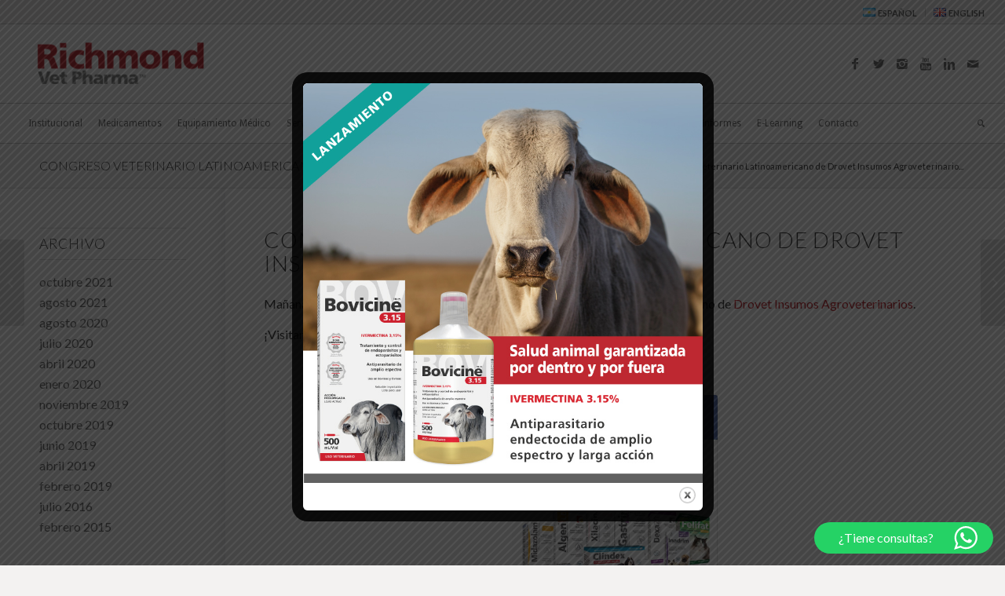

--- FILE ---
content_type: text/html; charset=UTF-8
request_url: https://richmondvet.com.ar/2019/06/13/drovet/
body_size: 30063
content:
<!DOCTYPE html>
<html lang="es-AR" class="html_stretched responsive av-preloader-disabled av-default-lightbox  html_header_top html_logo_left html_bottom_nav_header html_menu_left html_custom html_header_sticky_disabled html_header_shrinking_disabled html_header_topbar_active html_mobile_menu_tablet html_header_searchicon html_content_align_center html_header_unstick_top_disabled html_header_stretch html_av-submenu-hidden html_av-submenu-display-click html_av-overlay-side html_av-overlay-side-classic html_av-submenu-clone html_entry_id_4330 av-no-preview html_text_menu_active ">
<head>
<meta charset="UTF-8" />
<meta name="robots" content="index, follow" />


<!-- mobile setting -->
<meta name="viewport" content="width=device-width, initial-scale=1, maximum-scale=1">

<!-- Scripts/CSS and wp_head hook -->
<title>Congreso Veterinario Latinoamericano de Drovet Insumos Agroveterinarios. &#8211; Richmond Vet Pharma</title>
<meta name='robots' content='max-image-preview:large' />
	<style>img:is([sizes="auto" i], [sizes^="auto," i]) { contain-intrinsic-size: 3000px 1500px }</style>
	<link rel='dns-prefetch' href='//fonts.googleapis.com' />
<link rel="alternate" type="application/rss+xml" title="Richmond Vet Pharma &raquo; Feed" href="https://richmondvet.com.ar/feed/" />
<link rel="alternate" type="application/rss+xml" title="Richmond Vet Pharma &raquo; RSS de los comentarios" href="https://richmondvet.com.ar/comments/feed/" />
<link rel="alternate" type="application/rss+xml" title="Richmond Vet Pharma &raquo; Congreso Veterinario Latinoamericano de Drovet Insumos Agroveterinarios. RSS de los comentarios" href="https://richmondvet.com.ar/2019/06/13/drovet/feed/" />

<!-- google webfont font replacement -->

			<script type='text/javascript'>
			if(!document.cookie.match(/aviaPrivacyGoogleWebfontsDisabled/)){
				(function() {
					var f = document.createElement('link');
					
					f.type 	= 'text/css';
					f.rel 	= 'stylesheet';
					f.href 	= '//fonts.googleapis.com/css?family=Lato:300,400,700%7CDroid+Sans';
					f.id 	= 'avia-google-webfont';
					
					document.getElementsByTagName('head')[0].appendChild(f);
				})();
			}
			</script>
			<script type="text/javascript">
/* <![CDATA[ */
window._wpemojiSettings = {"baseUrl":"https:\/\/s.w.org\/images\/core\/emoji\/16.0.1\/72x72\/","ext":".png","svgUrl":"https:\/\/s.w.org\/images\/core\/emoji\/16.0.1\/svg\/","svgExt":".svg","source":{"concatemoji":"https:\/\/richmondvet.com.ar\/wp-includes\/js\/wp-emoji-release.min.js?ver=6.8.3"}};
/*! This file is auto-generated */
!function(s,n){var o,i,e;function c(e){try{var t={supportTests:e,timestamp:(new Date).valueOf()};sessionStorage.setItem(o,JSON.stringify(t))}catch(e){}}function p(e,t,n){e.clearRect(0,0,e.canvas.width,e.canvas.height),e.fillText(t,0,0);var t=new Uint32Array(e.getImageData(0,0,e.canvas.width,e.canvas.height).data),a=(e.clearRect(0,0,e.canvas.width,e.canvas.height),e.fillText(n,0,0),new Uint32Array(e.getImageData(0,0,e.canvas.width,e.canvas.height).data));return t.every(function(e,t){return e===a[t]})}function u(e,t){e.clearRect(0,0,e.canvas.width,e.canvas.height),e.fillText(t,0,0);for(var n=e.getImageData(16,16,1,1),a=0;a<n.data.length;a++)if(0!==n.data[a])return!1;return!0}function f(e,t,n,a){switch(t){case"flag":return n(e,"\ud83c\udff3\ufe0f\u200d\u26a7\ufe0f","\ud83c\udff3\ufe0f\u200b\u26a7\ufe0f")?!1:!n(e,"\ud83c\udde8\ud83c\uddf6","\ud83c\udde8\u200b\ud83c\uddf6")&&!n(e,"\ud83c\udff4\udb40\udc67\udb40\udc62\udb40\udc65\udb40\udc6e\udb40\udc67\udb40\udc7f","\ud83c\udff4\u200b\udb40\udc67\u200b\udb40\udc62\u200b\udb40\udc65\u200b\udb40\udc6e\u200b\udb40\udc67\u200b\udb40\udc7f");case"emoji":return!a(e,"\ud83e\udedf")}return!1}function g(e,t,n,a){var r="undefined"!=typeof WorkerGlobalScope&&self instanceof WorkerGlobalScope?new OffscreenCanvas(300,150):s.createElement("canvas"),o=r.getContext("2d",{willReadFrequently:!0}),i=(o.textBaseline="top",o.font="600 32px Arial",{});return e.forEach(function(e){i[e]=t(o,e,n,a)}),i}function t(e){var t=s.createElement("script");t.src=e,t.defer=!0,s.head.appendChild(t)}"undefined"!=typeof Promise&&(o="wpEmojiSettingsSupports",i=["flag","emoji"],n.supports={everything:!0,everythingExceptFlag:!0},e=new Promise(function(e){s.addEventListener("DOMContentLoaded",e,{once:!0})}),new Promise(function(t){var n=function(){try{var e=JSON.parse(sessionStorage.getItem(o));if("object"==typeof e&&"number"==typeof e.timestamp&&(new Date).valueOf()<e.timestamp+604800&&"object"==typeof e.supportTests)return e.supportTests}catch(e){}return null}();if(!n){if("undefined"!=typeof Worker&&"undefined"!=typeof OffscreenCanvas&&"undefined"!=typeof URL&&URL.createObjectURL&&"undefined"!=typeof Blob)try{var e="postMessage("+g.toString()+"("+[JSON.stringify(i),f.toString(),p.toString(),u.toString()].join(",")+"));",a=new Blob([e],{type:"text/javascript"}),r=new Worker(URL.createObjectURL(a),{name:"wpTestEmojiSupports"});return void(r.onmessage=function(e){c(n=e.data),r.terminate(),t(n)})}catch(e){}c(n=g(i,f,p,u))}t(n)}).then(function(e){for(var t in e)n.supports[t]=e[t],n.supports.everything=n.supports.everything&&n.supports[t],"flag"!==t&&(n.supports.everythingExceptFlag=n.supports.everythingExceptFlag&&n.supports[t]);n.supports.everythingExceptFlag=n.supports.everythingExceptFlag&&!n.supports.flag,n.DOMReady=!1,n.readyCallback=function(){n.DOMReady=!0}}).then(function(){return e}).then(function(){var e;n.supports.everything||(n.readyCallback(),(e=n.source||{}).concatemoji?t(e.concatemoji):e.wpemoji&&e.twemoji&&(t(e.twemoji),t(e.wpemoji)))}))}((window,document),window._wpemojiSettings);
/* ]]> */
</script>
<link rel='stylesheet' id='perfit-optin-default-css' href='https://richmondvet.com.ar/wp-content/plugins/perfit-signup-form/css/perfit-optin.css.php?button-bg=c3262e&#038;button-text=FFFFFF&#038;form-bg=FFFFFF&#038;form-text=696969&#038;ver=6.8.3' type='text/css' media='all' />
<link rel='stylesheet' id='collapscatlist_css-css' href='https://richmondvet.com.ar/wp-content/plugins/collapsing-category-list/collapsing-category-list.css?ver=6.8.3' type='text/css' media='all' />
<link rel='stylesheet' id='mec-select2-style-css' href='https://richmondvet.com.ar/wp-content/plugins/modern-events-calendar-lite/assets/packages/select2/select2.min.css?ver=6.5.6' type='text/css' media='all' />
<link rel='stylesheet' id='mec-font-icons-css' href='https://richmondvet.com.ar/wp-content/plugins/modern-events-calendar-lite/assets/css/iconfonts.css?ver=6.8.3' type='text/css' media='all' />
<link rel='stylesheet' id='mec-frontend-style-css' href='https://richmondvet.com.ar/wp-content/plugins/modern-events-calendar-lite/assets/css/frontend.min.css?ver=6.5.6' type='text/css' media='all' />
<link rel='stylesheet' id='mec-tooltip-style-css' href='https://richmondvet.com.ar/wp-content/plugins/modern-events-calendar-lite/assets/packages/tooltip/tooltip.css?ver=6.8.3' type='text/css' media='all' />
<link rel='stylesheet' id='mec-tooltip-shadow-style-css' href='https://richmondvet.com.ar/wp-content/plugins/modern-events-calendar-lite/assets/packages/tooltip/tooltipster-sideTip-shadow.min.css?ver=6.8.3' type='text/css' media='all' />
<link rel='stylesheet' id='featherlight-css' href='https://richmondvet.com.ar/wp-content/plugins/modern-events-calendar-lite/assets/packages/featherlight/featherlight.css?ver=6.8.3' type='text/css' media='all' />
<link rel='stylesheet' id='mec-google-fonts-css' href='//fonts.googleapis.com/css?family=Montserrat%3A400%2C700%7CRoboto%3A100%2C300%2C400%2C700&#038;ver=6.8.3' type='text/css' media='all' />
<link rel='stylesheet' id='mec-custom-google-font-css' href='https://fonts.googleapis.com/css?family=Lato%3A100%2C+100italic%2C+300%2C+300italic%2C+regular%2C+italic%2C+700%2C+700italic%2C+900%2C+900italic%2C+%7CLato%3A900italic%2C+900italic%2C+900italic%2C+900italic%2C+900italic%2C+900italic%2C+900italic%2C+900italic%2C+900italic%2C+900italic%2C+&#038;subset=latin%2Clatin-ext' type='text/css' media='all' />
<link rel='stylesheet' id='mec-lity-style-css' href='https://richmondvet.com.ar/wp-content/plugins/modern-events-calendar-lite/assets/packages/lity/lity.min.css?ver=6.8.3' type='text/css' media='all' />
<link rel='stylesheet' id='mec-general-calendar-style-css' href='https://richmondvet.com.ar/wp-content/plugins/modern-events-calendar-lite/assets/css/mec-general-calendar.css?ver=6.8.3' type='text/css' media='all' />
<link rel='stylesheet' id='ht_ctc_main_css-css' href='https://richmondvet.com.ar/wp-content/plugins/click-to-chat-for-whatsapp/new/inc/assets/css/main.css?ver=4.35' type='text/css' media='all' />
<style id='wp-emoji-styles-inline-css' type='text/css'>

	img.wp-smiley, img.emoji {
		display: inline !important;
		border: none !important;
		box-shadow: none !important;
		height: 1em !important;
		width: 1em !important;
		margin: 0 0.07em !important;
		vertical-align: -0.1em !important;
		background: none !important;
		padding: 0 !important;
	}
</style>
<link rel='stylesheet' id='wp-block-library-css' href='https://richmondvet.com.ar/wp-includes/css/dist/block-library/style.min.css?ver=6.8.3' type='text/css' media='all' />
<style id='classic-theme-styles-inline-css' type='text/css'>
/*! This file is auto-generated */
.wp-block-button__link{color:#fff;background-color:#32373c;border-radius:9999px;box-shadow:none;text-decoration:none;padding:calc(.667em + 2px) calc(1.333em + 2px);font-size:1.125em}.wp-block-file__button{background:#32373c;color:#fff;text-decoration:none}
</style>
<style id='global-styles-inline-css' type='text/css'>
:root{--wp--preset--aspect-ratio--square: 1;--wp--preset--aspect-ratio--4-3: 4/3;--wp--preset--aspect-ratio--3-4: 3/4;--wp--preset--aspect-ratio--3-2: 3/2;--wp--preset--aspect-ratio--2-3: 2/3;--wp--preset--aspect-ratio--16-9: 16/9;--wp--preset--aspect-ratio--9-16: 9/16;--wp--preset--color--black: #000000;--wp--preset--color--cyan-bluish-gray: #abb8c3;--wp--preset--color--white: #ffffff;--wp--preset--color--pale-pink: #f78da7;--wp--preset--color--vivid-red: #cf2e2e;--wp--preset--color--luminous-vivid-orange: #ff6900;--wp--preset--color--luminous-vivid-amber: #fcb900;--wp--preset--color--light-green-cyan: #7bdcb5;--wp--preset--color--vivid-green-cyan: #00d084;--wp--preset--color--pale-cyan-blue: #8ed1fc;--wp--preset--color--vivid-cyan-blue: #0693e3;--wp--preset--color--vivid-purple: #9b51e0;--wp--preset--gradient--vivid-cyan-blue-to-vivid-purple: linear-gradient(135deg,rgba(6,147,227,1) 0%,rgb(155,81,224) 100%);--wp--preset--gradient--light-green-cyan-to-vivid-green-cyan: linear-gradient(135deg,rgb(122,220,180) 0%,rgb(0,208,130) 100%);--wp--preset--gradient--luminous-vivid-amber-to-luminous-vivid-orange: linear-gradient(135deg,rgba(252,185,0,1) 0%,rgba(255,105,0,1) 100%);--wp--preset--gradient--luminous-vivid-orange-to-vivid-red: linear-gradient(135deg,rgba(255,105,0,1) 0%,rgb(207,46,46) 100%);--wp--preset--gradient--very-light-gray-to-cyan-bluish-gray: linear-gradient(135deg,rgb(238,238,238) 0%,rgb(169,184,195) 100%);--wp--preset--gradient--cool-to-warm-spectrum: linear-gradient(135deg,rgb(74,234,220) 0%,rgb(151,120,209) 20%,rgb(207,42,186) 40%,rgb(238,44,130) 60%,rgb(251,105,98) 80%,rgb(254,248,76) 100%);--wp--preset--gradient--blush-light-purple: linear-gradient(135deg,rgb(255,206,236) 0%,rgb(152,150,240) 100%);--wp--preset--gradient--blush-bordeaux: linear-gradient(135deg,rgb(254,205,165) 0%,rgb(254,45,45) 50%,rgb(107,0,62) 100%);--wp--preset--gradient--luminous-dusk: linear-gradient(135deg,rgb(255,203,112) 0%,rgb(199,81,192) 50%,rgb(65,88,208) 100%);--wp--preset--gradient--pale-ocean: linear-gradient(135deg,rgb(255,245,203) 0%,rgb(182,227,212) 50%,rgb(51,167,181) 100%);--wp--preset--gradient--electric-grass: linear-gradient(135deg,rgb(202,248,128) 0%,rgb(113,206,126) 100%);--wp--preset--gradient--midnight: linear-gradient(135deg,rgb(2,3,129) 0%,rgb(40,116,252) 100%);--wp--preset--font-size--small: 13px;--wp--preset--font-size--medium: 20px;--wp--preset--font-size--large: 36px;--wp--preset--font-size--x-large: 42px;--wp--preset--spacing--20: 0,44rem;--wp--preset--spacing--30: 0,67rem;--wp--preset--spacing--40: 1rem;--wp--preset--spacing--50: 1,5rem;--wp--preset--spacing--60: 2,25rem;--wp--preset--spacing--70: 3,38rem;--wp--preset--spacing--80: 5,06rem;--wp--preset--shadow--natural: 6px 6px 9px rgba(0, 0, 0, 0.2);--wp--preset--shadow--deep: 12px 12px 50px rgba(0, 0, 0, 0.4);--wp--preset--shadow--sharp: 6px 6px 0px rgba(0, 0, 0, 0.2);--wp--preset--shadow--outlined: 6px 6px 0px -3px rgba(255, 255, 255, 1), 6px 6px rgba(0, 0, 0, 1);--wp--preset--shadow--crisp: 6px 6px 0px rgba(0, 0, 0, 1);}:where(.is-layout-flex){gap: 0.5em;}:where(.is-layout-grid){gap: 0.5em;}body .is-layout-flex{display: flex;}.is-layout-flex{flex-wrap: wrap;align-items: center;}.is-layout-flex > :is(*, div){margin: 0;}body .is-layout-grid{display: grid;}.is-layout-grid > :is(*, div){margin: 0;}:where(.wp-block-columns.is-layout-flex){gap: 2em;}:where(.wp-block-columns.is-layout-grid){gap: 2em;}:where(.wp-block-post-template.is-layout-flex){gap: 1.25em;}:where(.wp-block-post-template.is-layout-grid){gap: 1.25em;}.has-black-color{color: var(--wp--preset--color--black) !important;}.has-cyan-bluish-gray-color{color: var(--wp--preset--color--cyan-bluish-gray) !important;}.has-white-color{color: var(--wp--preset--color--white) !important;}.has-pale-pink-color{color: var(--wp--preset--color--pale-pink) !important;}.has-vivid-red-color{color: var(--wp--preset--color--vivid-red) !important;}.has-luminous-vivid-orange-color{color: var(--wp--preset--color--luminous-vivid-orange) !important;}.has-luminous-vivid-amber-color{color: var(--wp--preset--color--luminous-vivid-amber) !important;}.has-light-green-cyan-color{color: var(--wp--preset--color--light-green-cyan) !important;}.has-vivid-green-cyan-color{color: var(--wp--preset--color--vivid-green-cyan) !important;}.has-pale-cyan-blue-color{color: var(--wp--preset--color--pale-cyan-blue) !important;}.has-vivid-cyan-blue-color{color: var(--wp--preset--color--vivid-cyan-blue) !important;}.has-vivid-purple-color{color: var(--wp--preset--color--vivid-purple) !important;}.has-black-background-color{background-color: var(--wp--preset--color--black) !important;}.has-cyan-bluish-gray-background-color{background-color: var(--wp--preset--color--cyan-bluish-gray) !important;}.has-white-background-color{background-color: var(--wp--preset--color--white) !important;}.has-pale-pink-background-color{background-color: var(--wp--preset--color--pale-pink) !important;}.has-vivid-red-background-color{background-color: var(--wp--preset--color--vivid-red) !important;}.has-luminous-vivid-orange-background-color{background-color: var(--wp--preset--color--luminous-vivid-orange) !important;}.has-luminous-vivid-amber-background-color{background-color: var(--wp--preset--color--luminous-vivid-amber) !important;}.has-light-green-cyan-background-color{background-color: var(--wp--preset--color--light-green-cyan) !important;}.has-vivid-green-cyan-background-color{background-color: var(--wp--preset--color--vivid-green-cyan) !important;}.has-pale-cyan-blue-background-color{background-color: var(--wp--preset--color--pale-cyan-blue) !important;}.has-vivid-cyan-blue-background-color{background-color: var(--wp--preset--color--vivid-cyan-blue) !important;}.has-vivid-purple-background-color{background-color: var(--wp--preset--color--vivid-purple) !important;}.has-black-border-color{border-color: var(--wp--preset--color--black) !important;}.has-cyan-bluish-gray-border-color{border-color: var(--wp--preset--color--cyan-bluish-gray) !important;}.has-white-border-color{border-color: var(--wp--preset--color--white) !important;}.has-pale-pink-border-color{border-color: var(--wp--preset--color--pale-pink) !important;}.has-vivid-red-border-color{border-color: var(--wp--preset--color--vivid-red) !important;}.has-luminous-vivid-orange-border-color{border-color: var(--wp--preset--color--luminous-vivid-orange) !important;}.has-luminous-vivid-amber-border-color{border-color: var(--wp--preset--color--luminous-vivid-amber) !important;}.has-light-green-cyan-border-color{border-color: var(--wp--preset--color--light-green-cyan) !important;}.has-vivid-green-cyan-border-color{border-color: var(--wp--preset--color--vivid-green-cyan) !important;}.has-pale-cyan-blue-border-color{border-color: var(--wp--preset--color--pale-cyan-blue) !important;}.has-vivid-cyan-blue-border-color{border-color: var(--wp--preset--color--vivid-cyan-blue) !important;}.has-vivid-purple-border-color{border-color: var(--wp--preset--color--vivid-purple) !important;}.has-vivid-cyan-blue-to-vivid-purple-gradient-background{background: var(--wp--preset--gradient--vivid-cyan-blue-to-vivid-purple) !important;}.has-light-green-cyan-to-vivid-green-cyan-gradient-background{background: var(--wp--preset--gradient--light-green-cyan-to-vivid-green-cyan) !important;}.has-luminous-vivid-amber-to-luminous-vivid-orange-gradient-background{background: var(--wp--preset--gradient--luminous-vivid-amber-to-luminous-vivid-orange) !important;}.has-luminous-vivid-orange-to-vivid-red-gradient-background{background: var(--wp--preset--gradient--luminous-vivid-orange-to-vivid-red) !important;}.has-very-light-gray-to-cyan-bluish-gray-gradient-background{background: var(--wp--preset--gradient--very-light-gray-to-cyan-bluish-gray) !important;}.has-cool-to-warm-spectrum-gradient-background{background: var(--wp--preset--gradient--cool-to-warm-spectrum) !important;}.has-blush-light-purple-gradient-background{background: var(--wp--preset--gradient--blush-light-purple) !important;}.has-blush-bordeaux-gradient-background{background: var(--wp--preset--gradient--blush-bordeaux) !important;}.has-luminous-dusk-gradient-background{background: var(--wp--preset--gradient--luminous-dusk) !important;}.has-pale-ocean-gradient-background{background: var(--wp--preset--gradient--pale-ocean) !important;}.has-electric-grass-gradient-background{background: var(--wp--preset--gradient--electric-grass) !important;}.has-midnight-gradient-background{background: var(--wp--preset--gradient--midnight) !important;}.has-small-font-size{font-size: var(--wp--preset--font-size--small) !important;}.has-medium-font-size{font-size: var(--wp--preset--font-size--medium) !important;}.has-large-font-size{font-size: var(--wp--preset--font-size--large) !important;}.has-x-large-font-size{font-size: var(--wp--preset--font-size--x-large) !important;}
:where(.wp-block-post-template.is-layout-flex){gap: 1.25em;}:where(.wp-block-post-template.is-layout-grid){gap: 1.25em;}
:where(.wp-block-columns.is-layout-flex){gap: 2em;}:where(.wp-block-columns.is-layout-grid){gap: 2em;}
:root :where(.wp-block-pullquote){font-size: 1.5em;line-height: 1.6;}
</style>
<link rel='stylesheet' id='theme.css-css' href='https://richmondvet.com.ar/wp-content/plugins/popup-builder/public/css/theme.css?ver=4.4.1' type='text/css' media='all' />
<link rel='stylesheet' id='wa_wcc_mtree_css_file-css' href='https://richmondvet.com.ar/wp-content/plugins/woocommerce-collapsing-categories/assets/css/mtree.css?ver=6.8.3' type='text/css' media='all' />
<style id='woocommerce-inline-inline-css' type='text/css'>
.woocommerce form .form-row .required { visibility: visible; }
</style>
<link rel='stylesheet' id='avia-merged-styles-css' href='https://richmondvet.com.ar/wp-content/uploads/dynamic_avia/avia-merged-styles-b7f0da919f9bbe4249b781c5b7bb3f69.css' type='text/css' media='all' />
<script type="text/javascript" src="https://richmondvet.com.ar/wp-includes/js/jquery/jquery.min.js?ver=3.7.1" id="jquery-core-js"></script>
<script type="text/javascript" src="https://richmondvet.com.ar/wp-includes/js/jquery/jquery-migrate.min.js?ver=3.4.1" id="jquery-migrate-js"></script>
<script type="text/javascript" src="https://richmondvet.com.ar/wp-content/plugins/collapsing-category-list/js/dropdown.js?ver=6.8.3" id="the_js-js"></script>
<script type="text/javascript" src="https://richmondvet.com.ar/wp-content/plugins/modern-events-calendar-lite/assets/js/mec-general-calendar.js?ver=6.5.6" id="mec-general-calendar-script-js"></script>
<script type="text/javascript" id="mec-frontend-script-js-extra">
/* <![CDATA[ */
var mecdata = {"day":"day","days":"days","hour":"hour","hours":"hours","minute":"minute","minutes":"minutes","second":"second","seconds":"seconds","elementor_edit_mode":"no","recapcha_key":"","ajax_url":"https:\/\/richmondvet.com.ar\/wp-admin\/admin-ajax.php","fes_nonce":"f6aadbc6be","current_year":"2026","current_month":"01","datepicker_format":"dd-mm-yy&d-m-Y"};
/* ]]> */
</script>
<script type="text/javascript" src="https://richmondvet.com.ar/wp-content/plugins/modern-events-calendar-lite/assets/js/frontend.js?ver=6.5.6" id="mec-frontend-script-js"></script>
<script type="text/javascript" src="https://richmondvet.com.ar/wp-content/plugins/modern-events-calendar-lite/assets/js/events.js?ver=6.5.6" id="mec-events-script-js"></script>
<script type="text/javascript" id="Popup.js-js-before">
/* <![CDATA[ */
var sgpbPublicUrl = "https:\/\/richmondvet.com.ar\/wp-content\/plugins\/popup-builder\/public\/";
var SGPB_JS_LOCALIZATION = {"imageSupportAlertMessage":"Only image files supported","pdfSupportAlertMessage":"Only pdf files supported","areYouSure":"Are you sure?","addButtonSpinner":"L","audioSupportAlertMessage":"Only audio files supported (e.g.: mp3, wav, m4a, ogg)","publishPopupBeforeElementor":"Please, publish the popup before starting to use Elementor with it!","publishPopupBeforeDivi":"Please, publish the popup before starting to use Divi Builder with it!","closeButtonAltText":"Close"};
/* ]]> */
</script>
<script type="text/javascript" src="https://richmondvet.com.ar/wp-content/plugins/popup-builder/public/js/Popup.js?ver=4.4.1" id="Popup.js-js"></script>
<script type="text/javascript" src="https://richmondvet.com.ar/wp-content/plugins/popup-builder/public/js/PopupConfig.js?ver=4.4.1" id="PopupConfig.js-js"></script>
<script type="text/javascript" id="PopupBuilder.js-js-before">
/* <![CDATA[ */
var SGPB_POPUP_PARAMS = {"popupTypeAgeRestriction":"ageRestriction","defaultThemeImages":{"1":"https:\/\/richmondvet.com.ar\/wp-content\/plugins\/popup-builder\/public\/img\/theme_1\/close.png","2":"https:\/\/richmondvet.com.ar\/wp-content\/plugins\/popup-builder\/public\/img\/theme_2\/close.png","3":"https:\/\/richmondvet.com.ar\/wp-content\/plugins\/popup-builder\/public\/img\/theme_3\/close.png","5":"https:\/\/richmondvet.com.ar\/wp-content\/plugins\/popup-builder\/public\/img\/theme_5\/close.png","6":"https:\/\/richmondvet.com.ar\/wp-content\/plugins\/popup-builder\/public\/img\/theme_6\/close.png"},"homePageUrl":"https:\/\/richmondvet.com.ar\/","isPreview":false,"convertedIdsReverse":[],"dontShowPopupExpireTime":365,"conditionalJsClasses":[],"disableAnalyticsGeneral":false};
var SGPB_JS_PACKAGES = {"packages":{"current":1,"free":1,"silver":2,"gold":3,"platinum":4},"extensions":{"geo-targeting":false,"advanced-closing":false}};
var SGPB_JS_PARAMS = {"ajaxUrl":"https:\/\/richmondvet.com.ar\/wp-admin\/admin-ajax.php","nonce":"e25cc1a5bf"};
/* ]]> */
</script>
<script type="text/javascript" src="https://richmondvet.com.ar/wp-content/plugins/popup-builder/public/js/PopupBuilder.js?ver=4.4.1" id="PopupBuilder.js-js"></script>
<link rel="https://api.w.org/" href="https://richmondvet.com.ar/wp-json/" /><link rel="alternate" title="JSON" type="application/json" href="https://richmondvet.com.ar/wp-json/wp/v2/posts/4330" /><link rel="EditURI" type="application/rsd+xml" title="RSD" href="https://richmondvet.com.ar/xmlrpc.php?rsd" />
<meta name="generator" content="WordPress 6.8.3" />
<meta name="generator" content="WooCommerce 8.2.4" />
<link rel="canonical" href="https://richmondvet.com.ar/2019/06/13/drovet/" />
<link rel='shortlink' href='https://richmondvet.com.ar/?p=4330' />
<link rel="alternate" title="oEmbed (JSON)" type="application/json+oembed" href="https://richmondvet.com.ar/wp-json/oembed/1.0/embed?url=https%3A%2F%2Frichmondvet.com.ar%2F2019%2F06%2F13%2Fdrovet%2F&#038;lang=es" />
<link rel="alternate" title="oEmbed (XML)" type="text/xml+oembed" href="https://richmondvet.com.ar/wp-json/oembed/1.0/embed?url=https%3A%2F%2Frichmondvet.com.ar%2F2019%2F06%2F13%2Fdrovet%2F&#038;format=xml&#038;lang=es" />
<link rel="profile" href="https://gmpg.org/xfn/11" />
<link rel="alternate" type="application/rss+xml" title="Richmond Vet Pharma RSS2 Feed" href="https://richmondvet.com.ar/feed/" />
<link rel="pingback" href="https://richmondvet.com.ar/xmlrpc.php" />

<style type='text/css' media='screen'>
 #top #header_main > .container, #top #header_main > .container .main_menu  .av-main-nav > li > a, #top #header_main #menu-item-shop .cart_dropdown_link{ height:100px; line-height: 100px; }
 .html_top_nav_header .av-logo-container{ height:100px;  }
 .html_header_top.html_header_sticky #top #wrap_all #main{ padding-top:182px; } 
</style>
<!--[if lt IE 9]><script src="https://richmondvet.com.ar/wp-content/themes/enfold/js/html5shiv.js"></script><![endif]-->
<link rel="icon" href="https://richmondvet.com.ar/wp-content/uploads/2022/11/R-300x300.jpg" type="image/x-icon">
	<noscript><style>.woocommerce-product-gallery{ opacity: 1 !important; }</style></noscript>
	
<!-- To speed up the rendering and to display the site as fast as possible to the user we include some styles and scripts for above the fold content inline -->
<script type="text/javascript">'use strict';var avia_is_mobile=!1;if(/Android|webOS|iPhone|iPad|iPod|BlackBerry|IEMobile|Opera Mini/i.test(navigator.userAgent)&&'ontouchstart' in document.documentElement){avia_is_mobile=!0;document.documentElement.className+=' avia_mobile '}
else{document.documentElement.className+=' avia_desktop '};document.documentElement.className+=' js_active ';(function(){var e=['-webkit-','-moz-','-ms-',''],n='';for(var t in e){if(e[t]+'transform' in document.documentElement.style){document.documentElement.className+=' avia_transform ';n=e[t]+'transform'};if(e[t]+'perspective' in document.documentElement.style)document.documentElement.className+=' avia_transform3d '};if(typeof document.getElementsByClassName=='function'&&typeof document.documentElement.getBoundingClientRect=='function'&&avia_is_mobile==!1){if(n&&window.innerHeight>0){setTimeout(function(){var e=0,o={},a=0,t=document.getElementsByClassName('av-parallax'),i=window.pageYOffset||document.documentElement.scrollTop;for(e=0;e<t.length;e++){t[e].style.top='0px';o=t[e].getBoundingClientRect();a=Math.ceil((window.innerHeight+i-o.top)*0.3);t[e].style[n]='translate(0px, '+a+'px)';t[e].style.top='auto';t[e].className+=' enabled-parallax '}},50)}}})();</script><style type='text/css'>
@font-face {font-family: 'entypo-fontello'; font-weight: normal; font-style: normal;
src: url('https://richmondvet.com.ar/wp-content/themes/enfold/config-templatebuilder/avia-template-builder/assets/fonts/entypo-fontello.eot');
src: url('https://richmondvet.com.ar/wp-content/themes/enfold/config-templatebuilder/avia-template-builder/assets/fonts/entypo-fontello.eot?#iefix') format('embedded-opentype'), 
url('https://richmondvet.com.ar/wp-content/themes/enfold/config-templatebuilder/avia-template-builder/assets/fonts/entypo-fontello.woff') format('woff'), 
url('https://richmondvet.com.ar/wp-content/themes/enfold/config-templatebuilder/avia-template-builder/assets/fonts/entypo-fontello.ttf') format('truetype'), 
url('https://richmondvet.com.ar/wp-content/themes/enfold/config-templatebuilder/avia-template-builder/assets/fonts/entypo-fontello.svg#entypo-fontello') format('svg');
} #top .avia-font-entypo-fontello, body .avia-font-entypo-fontello, html body [data-av_iconfont='entypo-fontello']:before{ font-family: 'entypo-fontello'; }

@font-face {font-family: 'flaticon'; font-weight: normal; font-style: normal;
src: url('https://richmondvet.com.ar/wp-content/uploads/avia_fonts/flaticon/flaticon.eot');
src: url('https://richmondvet.com.ar/wp-content/uploads/avia_fonts/flaticon/flaticon.eot?#iefix') format('embedded-opentype'), 
url('https://richmondvet.com.ar/wp-content/uploads/avia_fonts/flaticon/flaticon.woff') format('woff'), 
url('https://richmondvet.com.ar/wp-content/uploads/avia_fonts/flaticon/flaticon.ttf') format('truetype'), 
url('https://richmondvet.com.ar/wp-content/uploads/avia_fonts/flaticon/flaticon.svg#flaticon') format('svg');
} #top .avia-font-flaticon, body .avia-font-flaticon, html body [data-av_iconfont='flaticon']:before{ font-family: 'flaticon'; }
</style><style type="text/css">.mec-wrap, .mec-wrap div:not([class^="elementor-"]), .lity-container, .mec-wrap h1, .mec-wrap h2, .mec-wrap h3, .mec-wrap h4, .mec-wrap h5, .mec-wrap h6, .entry-content .mec-wrap h1, .entry-content .mec-wrap h2, .entry-content .mec-wrap h3, .entry-content .mec-wrap h4, .entry-content .mec-wrap h5, .entry-content .mec-wrap h6, .mec-wrap .mec-totalcal-box input[type="submit"], .mec-wrap .mec-totalcal-box .mec-totalcal-view span, .mec-agenda-event-title a, .lity-content .mec-events-meta-group-booking select, .lity-content .mec-book-ticket-variation h5, .lity-content .mec-events-meta-group-booking input[type="number"], .lity-content .mec-events-meta-group-booking input[type="text"], .lity-content .mec-events-meta-group-booking input[type="email"],.mec-organizer-item a, .mec-single-event .mec-events-meta-group-booking ul.mec-book-tickets-container li.mec-book-ticket-container label { font-family: "Montserrat", -apple-system, BlinkMacSystemFont, "Segoe UI", Roboto, sans-serif;}.mec-event-content p, .mec-search-bar-result .mec-event-detail{ font-family: Roboto, sans-serif;} .mec-wrap .mec-totalcal-box input, .mec-wrap .mec-totalcal-box select, .mec-checkboxes-search .mec-searchbar-category-wrap, .mec-wrap .mec-totalcal-box .mec-totalcal-view span { font-family: "Roboto", Helvetica, Arial, sans-serif; }.mec-event-grid-modern .event-grid-modern-head .mec-event-day, .mec-event-list-minimal .mec-time-details, .mec-event-list-minimal .mec-event-detail, .mec-event-list-modern .mec-event-detail, .mec-event-grid-minimal .mec-time-details, .mec-event-grid-minimal .mec-event-detail, .mec-event-grid-simple .mec-event-detail, .mec-event-cover-modern .mec-event-place, .mec-event-cover-clean .mec-event-place, .mec-calendar .mec-event-article .mec-localtime-details div, .mec-calendar .mec-event-article .mec-event-detail, .mec-calendar.mec-calendar-daily .mec-calendar-d-top h2, .mec-calendar.mec-calendar-daily .mec-calendar-d-top h3, .mec-toggle-item-col .mec-event-day, .mec-weather-summary-temp { font-family: "Roboto", sans-serif; } .mec-fes-form, .mec-fes-list, .mec-fes-form input, .mec-event-date .mec-tooltip .box, .mec-event-status .mec-tooltip .box, .ui-datepicker.ui-widget, .mec-fes-form button[type="submit"].mec-fes-sub-button, .mec-wrap .mec-timeline-events-container p, .mec-wrap .mec-timeline-events-container h4, .mec-wrap .mec-timeline-events-container div, .mec-wrap .mec-timeline-events-container a, .mec-wrap .mec-timeline-events-container span { font-family: -apple-system, BlinkMacSystemFont, "Segoe UI", Roboto, sans-serif !important; }.mec-hourly-schedule-speaker-name, .mec-events-meta-group-countdown .countdown-w span, .mec-single-event .mec-event-meta dt, .mec-hourly-schedule-speaker-job-title, .post-type-archive-mec-events h1, .mec-ticket-available-spots .mec-event-ticket-name, .tax-mec_category h1, .mec-wrap h1, .mec-wrap h2, .mec-wrap h3, .mec-wrap h4, .mec-wrap h5, .mec-wrap h6,.entry-content .mec-wrap h1, .entry-content .mec-wrap h2, .entry-content .mec-wrap h3,.entry-content  .mec-wrap h4, .entry-content .mec-wrap h5, .entry-content .mec-wrap h6{ font-family: 'Lato', Helvetica, Arial, sans-serif;}.mec-single-event .mec-event-meta .mec-events-event-cost, .mec-event-data-fields .mec-event-data-field-item .mec-event-data-field-value, .mec-event-data-fields .mec-event-data-field-item .mec-event-data-field-name, .mec-wrap .info-msg div, .mec-wrap .mec-error div, .mec-wrap .mec-success div, .mec-wrap .warning-msg div, .mec-breadcrumbs .mec-current, .mec-events-meta-group-tags, .mec-single-event .mec-events-meta-group-booking .mec-event-ticket-available, .mec-single-modern .mec-single-event-bar>div dd, .mec-single-event .mec-event-meta dd, .mec-single-event .mec-event-meta dd a, .mec-next-occ-booking span, .mec-hourly-schedule-speaker-description, .mec-single-event .mec-speakers-details ul li .mec-speaker-job-title, .mec-single-event .mec-speakers-details ul li .mec-speaker-name, .mec-event-data-field-items, .mec-load-more-button, .mec-events-meta-group-tags a, .mec-events-button, .mec-wrap abbr, .mec-event-schedule-content dl dt, .mec-breadcrumbs a, .mec-breadcrumbs span .mec-event-content p, .mec-wrap p { font-family: 'Lato',sans-serif; font-weight:300;}.mec-event-grid-minimal .mec-modal-booking-button:hover, .mec-events-timeline-wrap .mec-organizer-item a, .mec-events-timeline-wrap .mec-organizer-item:after, .mec-events-timeline-wrap .mec-shortcode-organizers i, .mec-timeline-event .mec-modal-booking-button, .mec-wrap .mec-map-lightbox-wp.mec-event-list-classic .mec-event-date, .mec-timetable-t2-col .mec-modal-booking-button:hover, .mec-event-container-classic .mec-modal-booking-button:hover, .mec-calendar-events-side .mec-modal-booking-button:hover, .mec-event-grid-yearly  .mec-modal-booking-button, .mec-events-agenda .mec-modal-booking-button, .mec-event-grid-simple .mec-modal-booking-button, .mec-event-list-minimal  .mec-modal-booking-button:hover, .mec-timeline-month-divider,  .mec-wrap.colorskin-custom .mec-totalcal-box .mec-totalcal-view span:hover,.mec-wrap.colorskin-custom .mec-calendar.mec-event-calendar-classic .mec-selected-day,.mec-wrap.colorskin-custom .mec-color, .mec-wrap.colorskin-custom .mec-event-sharing-wrap .mec-event-sharing > li:hover a, .mec-wrap.colorskin-custom .mec-color-hover:hover, .mec-wrap.colorskin-custom .mec-color-before *:before ,.mec-wrap.colorskin-custom .mec-widget .mec-event-grid-classic.owl-carousel .owl-nav i,.mec-wrap.colorskin-custom .mec-event-list-classic a.magicmore:hover,.mec-wrap.colorskin-custom .mec-event-grid-simple:hover .mec-event-title,.mec-wrap.colorskin-custom .mec-single-event .mec-event-meta dd.mec-events-event-categories:before,.mec-wrap.colorskin-custom .mec-single-event-date:before,.mec-wrap.colorskin-custom .mec-single-event-time:before,.mec-wrap.colorskin-custom .mec-events-meta-group.mec-events-meta-group-venue:before,.mec-wrap.colorskin-custom .mec-calendar .mec-calendar-side .mec-previous-month i,.mec-wrap.colorskin-custom .mec-calendar .mec-calendar-side .mec-next-month:hover,.mec-wrap.colorskin-custom .mec-calendar .mec-calendar-side .mec-previous-month:hover,.mec-wrap.colorskin-custom .mec-calendar .mec-calendar-side .mec-next-month:hover,.mec-wrap.colorskin-custom .mec-calendar.mec-event-calendar-classic dt.mec-selected-day:hover,.mec-wrap.colorskin-custom .mec-infowindow-wp h5 a:hover, .colorskin-custom .mec-events-meta-group-countdown .mec-end-counts h3,.mec-calendar .mec-calendar-side .mec-next-month i,.mec-wrap .mec-totalcal-box i,.mec-calendar .mec-event-article .mec-event-title a:hover,.mec-attendees-list-details .mec-attendee-profile-link a:hover,.mec-wrap.colorskin-custom .mec-next-event-details li i, .mec-next-event-details i:before, .mec-marker-infowindow-wp .mec-marker-infowindow-count, .mec-next-event-details a,.mec-wrap.colorskin-custom .mec-events-masonry-cats a.mec-masonry-cat-selected,.lity .mec-color,.lity .mec-color-before :before,.lity .mec-color-hover:hover,.lity .mec-wrap .mec-color,.lity .mec-wrap .mec-color-before :before,.lity .mec-wrap .mec-color-hover:hover,.leaflet-popup-content .mec-color,.leaflet-popup-content .mec-color-before :before,.leaflet-popup-content .mec-color-hover:hover,.leaflet-popup-content .mec-wrap .mec-color,.leaflet-popup-content .mec-wrap .mec-color-before :before,.leaflet-popup-content .mec-wrap .mec-color-hover:hover, .mec-calendar.mec-calendar-daily .mec-calendar-d-table .mec-daily-view-day.mec-daily-view-day-active.mec-color, .mec-map-boxshow div .mec-map-view-event-detail.mec-event-detail i,.mec-map-boxshow div .mec-map-view-event-detail.mec-event-detail:hover,.mec-map-boxshow .mec-color,.mec-map-boxshow .mec-color-before :before,.mec-map-boxshow .mec-color-hover:hover,.mec-map-boxshow .mec-wrap .mec-color,.mec-map-boxshow .mec-wrap .mec-color-before :before,.mec-map-boxshow .mec-wrap .mec-color-hover:hover, .mec-choosen-time-message, .mec-booking-calendar-month-navigation .mec-next-month:hover, .mec-booking-calendar-month-navigation .mec-previous-month:hover, .mec-yearly-view-wrap .mec-agenda-event-title a:hover, .mec-yearly-view-wrap .mec-yearly-title-sec .mec-next-year i, .mec-yearly-view-wrap .mec-yearly-title-sec .mec-previous-year i, .mec-yearly-view-wrap .mec-yearly-title-sec .mec-next-year:hover, .mec-yearly-view-wrap .mec-yearly-title-sec .mec-previous-year:hover, .mec-av-spot .mec-av-spot-head .mec-av-spot-box span, .mec-wrap.colorskin-custom .mec-calendar .mec-calendar-side .mec-previous-month:hover .mec-load-month-link, .mec-wrap.colorskin-custom .mec-calendar .mec-calendar-side .mec-next-month:hover .mec-load-month-link, .mec-yearly-view-wrap .mec-yearly-title-sec .mec-previous-year:hover .mec-load-month-link, .mec-yearly-view-wrap .mec-yearly-title-sec .mec-next-year:hover .mec-load-month-link, .mec-skin-list-events-container .mec-data-fields-tooltip .mec-data-fields-tooltip-box ul .mec-event-data-field-item a, .mec-booking-shortcode .mec-event-ticket-name, .mec-booking-shortcode .mec-event-ticket-price, .mec-booking-shortcode .mec-ticket-variation-name, .mec-booking-shortcode .mec-ticket-variation-price, .mec-booking-shortcode label, .mec-booking-shortcode .nice-select, .mec-booking-shortcode input, .mec-booking-shortcode span.mec-book-price-detail-description, .mec-booking-shortcode .mec-ticket-name, .mec-booking-shortcode label.wn-checkbox-label, .mec-wrap.mec-cart table tr td a {color: #a81010}.mec-skin-carousel-container .mec-event-footer-carousel-type3 .mec-modal-booking-button:hover, .mec-wrap.colorskin-custom .mec-event-sharing .mec-event-share:hover .event-sharing-icon,.mec-wrap.colorskin-custom .mec-event-grid-clean .mec-event-date,.mec-wrap.colorskin-custom .mec-event-list-modern .mec-event-sharing > li:hover a i,.mec-wrap.colorskin-custom .mec-event-list-modern .mec-event-sharing .mec-event-share:hover .mec-event-sharing-icon,.mec-wrap.colorskin-custom .mec-event-list-modern .mec-event-sharing li:hover a i,.mec-wrap.colorskin-custom .mec-calendar:not(.mec-event-calendar-classic) .mec-selected-day,.mec-wrap.colorskin-custom .mec-calendar .mec-selected-day:hover,.mec-wrap.colorskin-custom .mec-calendar .mec-calendar-row  dt.mec-has-event:hover,.mec-wrap.colorskin-custom .mec-calendar .mec-has-event:after, .mec-wrap.colorskin-custom .mec-bg-color, .mec-wrap.colorskin-custom .mec-bg-color-hover:hover, .colorskin-custom .mec-event-sharing-wrap:hover > li, .mec-wrap.colorskin-custom .mec-totalcal-box .mec-totalcal-view span.mec-totalcalview-selected,.mec-wrap .flip-clock-wrapper ul li a div div.inn,.mec-wrap .mec-totalcal-box .mec-totalcal-view span.mec-totalcalview-selected,.event-carousel-type1-head .mec-event-date-carousel,.mec-event-countdown-style3 .mec-event-date,#wrap .mec-wrap article.mec-event-countdown-style1,.mec-event-countdown-style1 .mec-event-countdown-part3 a.mec-event-button,.mec-wrap .mec-event-countdown-style2,.mec-map-get-direction-btn-cnt input[type="submit"],.mec-booking button,span.mec-marker-wrap,.mec-wrap.colorskin-custom .mec-timeline-events-container .mec-timeline-event-date:before, .mec-has-event-for-booking.mec-active .mec-calendar-novel-selected-day, .mec-booking-tooltip.multiple-time .mec-booking-calendar-date.mec-active, .mec-booking-tooltip.multiple-time .mec-booking-calendar-date:hover, .mec-ongoing-normal-label, .mec-calendar .mec-has-event:after, .mec-event-list-modern .mec-event-sharing li:hover .telegram{background-color: #a81010;}.mec-booking-tooltip.multiple-time .mec-booking-calendar-date:hover, .mec-calendar-day.mec-active .mec-booking-tooltip.multiple-time .mec-booking-calendar-date.mec-active{ background-color: #a81010;}.mec-skin-carousel-container .mec-event-footer-carousel-type3 .mec-modal-booking-button:hover, .mec-timeline-month-divider, .mec-wrap.colorskin-custom .mec-single-event .mec-speakers-details ul li .mec-speaker-avatar a:hover img,.mec-wrap.colorskin-custom .mec-event-list-modern .mec-event-sharing > li:hover a i,.mec-wrap.colorskin-custom .mec-event-list-modern .mec-event-sharing .mec-event-share:hover .mec-event-sharing-icon,.mec-wrap.colorskin-custom .mec-event-list-standard .mec-month-divider span:before,.mec-wrap.colorskin-custom .mec-single-event .mec-social-single:before,.mec-wrap.colorskin-custom .mec-single-event .mec-frontbox-title:before,.mec-wrap.colorskin-custom .mec-calendar .mec-calendar-events-side .mec-table-side-day, .mec-wrap.colorskin-custom .mec-border-color, .mec-wrap.colorskin-custom .mec-border-color-hover:hover, .colorskin-custom .mec-single-event .mec-frontbox-title:before, .colorskin-custom .mec-single-event .mec-wrap-checkout h4:before, .colorskin-custom .mec-single-event .mec-events-meta-group-booking form > h4:before, .mec-wrap.colorskin-custom .mec-totalcal-box .mec-totalcal-view span.mec-totalcalview-selected,.mec-wrap .mec-totalcal-box .mec-totalcal-view span.mec-totalcalview-selected,.event-carousel-type1-head .mec-event-date-carousel:after,.mec-wrap.colorskin-custom .mec-events-masonry-cats a.mec-masonry-cat-selected, .mec-marker-infowindow-wp .mec-marker-infowindow-count, .mec-wrap.colorskin-custom .mec-events-masonry-cats a:hover, .mec-has-event-for-booking .mec-calendar-novel-selected-day, .mec-booking-tooltip.multiple-time .mec-booking-calendar-date.mec-active, .mec-booking-tooltip.multiple-time .mec-booking-calendar-date:hover, .mec-virtual-event-history h3:before, .mec-booking-tooltip.multiple-time .mec-booking-calendar-date:hover, .mec-calendar-day.mec-active .mec-booking-tooltip.multiple-time .mec-booking-calendar-date.mec-active, .mec-rsvp-form-box form > h4:before, .mec-wrap .mec-box-title::before, .mec-box-title::before  {border-color: #a81010;}.mec-wrap.colorskin-custom .mec-event-countdown-style3 .mec-event-date:after,.mec-wrap.colorskin-custom .mec-month-divider span:before, .mec-calendar.mec-event-container-simple dl dt.mec-selected-day, .mec-calendar.mec-event-container-simple dl dt.mec-selected-day:hover{border-bottom-color:#a81010;}.mec-wrap.colorskin-custom  article.mec-event-countdown-style1 .mec-event-countdown-part2:after{border-color: transparent transparent transparent #a81010;}.mec-wrap.colorskin-custom .mec-box-shadow-color { box-shadow: 0 4px 22px -7px #a81010;}.mec-events-timeline-wrap .mec-shortcode-organizers, .mec-timeline-event .mec-modal-booking-button, .mec-events-timeline-wrap:before, .mec-wrap.colorskin-custom .mec-timeline-event-local-time, .mec-wrap.colorskin-custom .mec-timeline-event-time ,.mec-wrap.colorskin-custom .mec-timeline-event-location,.mec-choosen-time-message { background: rgba(168,16,16,.11);}.mec-wrap.colorskin-custom .mec-timeline-events-container .mec-timeline-event-date:after{ background: rgba(168,16,16,.3);}.mec-booking-shortcode button { box-shadow: 0 2px 2px rgba(168 16 16 / 27%);}.mec-booking-shortcode button.mec-book-form-back-button{ background-color: rgba(168 16 16 / 40%);}.mec-events-meta-group-booking-shortcode{ background: rgba(168,16,16,.14);}.mec-booking-shortcode label.wn-checkbox-label, .mec-booking-shortcode .nice-select,.mec-booking-shortcode input, .mec-booking-shortcode .mec-book-form-gateway-label input[type=radio]:before, .mec-booking-shortcode input[type=radio]:checked:before, .mec-booking-shortcode ul.mec-book-price-details li, .mec-booking-shortcode ul.mec-book-price-details{ border-color: rgba(168 16 16 / 27%) !important;}.mec-booking-shortcode input::-webkit-input-placeholder,.mec-booking-shortcode textarea::-webkit-input-placeholder{color: #a81010}.mec-booking-shortcode input::-moz-placeholder,.mec-booking-shortcode textarea::-moz-placeholder{color: #a81010}.mec-booking-shortcode input:-ms-input-placeholder,.mec-booking-shortcode textarea:-ms-input-placeholder {color: #a81010}.mec-booking-shortcode input:-moz-placeholder,.mec-booking-shortcode textarea:-moz-placeholder {color: #a81010}.mec-booking-shortcode label.wn-checkbox-label:after, .mec-booking-shortcode label.wn-checkbox-label:before, .mec-booking-shortcode input[type=radio]:checked:after{background-color: #a81010}</style>

<!--
Debugging Info for Theme support: 

Theme: Enfold
Version: 4.5.3
Installed: enfold
AviaFramework Version: 5.0
AviaBuilder Version: 0.9.5
aviaElementManager Version: 1.0.1
ML:512-PU:28-PLA:16
WP:6.8.3
Compress: CSS:all theme files - JS:all theme files
Updates: disabled
PLAu:14
-->
</head>




<body data-rsssl=1 id="top" class="wp-singular post-template-default single single-post postid-4330 single-format-gallery wp-theme-enfold  rtl_columns stretched lato sidebar_shadow theme-enfold woocommerce-no-js" itemscope="itemscope" itemtype="https://schema.org/WebPage" >

	
	<div id='wrap_all'>

	
<header id='header' class='all_colors header_color light_bg_color  av_header_top av_logo_left av_bottom_nav_header av_menu_left av_custom av_header_sticky_disabled av_header_shrinking_disabled av_header_stretch av_mobile_menu_tablet av_header_searchicon av_header_unstick_top_disabled av_header_border_disabled'  role="banner" itemscope="itemscope" itemtype="https://schema.org/WPHeader" >

		<div id='header_meta' class='container_wrap container_wrap_meta  av_icon_active_main av_secondary_right av_extra_header_active av_entry_id_4330'>
		
			      <div class='container'>
			      <nav class='sub_menu'  role="navigation" itemscope="itemscope" itemtype="https://schema.org/SiteNavigationElement" ><ul id="avia2-menu" class="menu"><li id="menu-item-15631-es" class="lang-item lang-item-112 lang-item-es current-lang lang-item-first menu-item menu-item-type-custom menu-item-object-custom menu-item-15631-es"><a href="https://richmondvet.com.ar/2019/06/13/drovet/" hreflang="es-AR" lang="es-AR"><img src="[data-uri]" alt="" width="16" height="11" style="width: 16px; height: 11px;" /><span style="margin-left:0.3em;">Español</span></a></li>
<li id="menu-item-15631-en" class="lang-item lang-item-146 lang-item-en no-translation menu-item menu-item-type-custom menu-item-object-custom menu-item-15631-en"><a href="https://richmondvet.com.ar/en/" hreflang="en-GB" lang="en-GB"><img src="[data-uri]" alt="" width="16" height="11" style="width: 16px; height: 11px;" /><span style="margin-left:0.3em;">English</span></a></li>
</ul></nav>			      </div>
		</div>

		<div  id='header_main' class='container_wrap container_wrap_logo'>
	
        <ul  class = 'menu-item cart_dropdown ' data-success='was added to the cart'><li class='cart_dropdown_first'><a class='cart_dropdown_link' href='https://richmondvet.com.ar/carro/'><span aria-hidden='true' data-av_icon='' data-av_iconfont='entypo-fontello'></span><span class='av-cart-counter'>0</span><span class='avia_hidden_link_text'>Shopping Cart</span></a><!--<span class='cart_subtotal'><span class="woocommerce-Price-amount amount"><bdi><span class="woocommerce-Price-currencySymbol">&#36;</span>0.00</bdi></span></span>--><div class='dropdown_widget dropdown_widget_cart'><div class='avia-arrow'></div><div class="widget_shopping_cart_content"></div></div></li></ul><div class='container av-logo-container'><div class='inner-container'><span class='logo'><a href='https://richmondvet.com.ar/'><img height='100' width='300' src='https://richmondvet.com.ar/wp-content/uploads/2020/12/logo-eurolab-3-300x117.png' alt='Richmond Vet Pharma' /></a></span><ul class='noLightbox social_bookmarks icon_count_6'><li class='social_bookmarks_facebook av-social-link-facebook social_icon_1'><a target='_blank' href='https://www.facebook.com/RichmondDivisionVeterinaria' aria-hidden='true' data-av_icon='' data-av_iconfont='entypo-fontello' title='Facebook'><span class='avia_hidden_link_text'>Facebook</span></a></li><li class='social_bookmarks_twitter av-social-link-twitter social_icon_2'><a target='_blank' href='https://twitter.com/richmondvet' aria-hidden='true' data-av_icon='' data-av_iconfont='entypo-fontello' title='Twitter'><span class='avia_hidden_link_text'>Twitter</span></a></li><li class='social_bookmarks_instagram av-social-link-instagram social_icon_3'><a target='_blank' href='https://www.instagram.com/richmondvetpharma/' aria-hidden='true' data-av_icon='' data-av_iconfont='entypo-fontello' title='Instagram'><span class='avia_hidden_link_text'>Instagram</span></a></li><li class='social_bookmarks_youtube av-social-link-youtube social_icon_4'><a target='_blank' href='https://www.youtube.com/channel/UCZU52d5CHJfIj2_qwKMdo2A' aria-hidden='true' data-av_icon='' data-av_iconfont='entypo-fontello' title='Youtube'><span class='avia_hidden_link_text'>Youtube</span></a></li><li class='social_bookmarks_linkedin av-social-link-linkedin social_icon_5'><a target='_blank' href='https://www.linkedin.com/company/lab--richmond-vet-division/about/' aria-hidden='true' data-av_icon='' data-av_iconfont='entypo-fontello' title='Linkedin'><span class='avia_hidden_link_text'>Linkedin</span></a></li><li class='social_bookmarks_mail av-social-link-mail social_icon_6'><a  href='info@richmondvet.com.ar' aria-hidden='true' data-av_icon='' data-av_iconfont='entypo-fontello' title='Mail'><span class='avia_hidden_link_text'>Mail</span></a></li></ul></div></div><div id='header_main_alternate' class='container_wrap'><div class='container'><nav class='main_menu' data-selectname='Select a page'  role="navigation" itemscope="itemscope" itemtype="https://schema.org/SiteNavigationElement" ><div class="avia-menu av-main-nav-wrap"><ul id="avia-menu" class="menu av-main-nav"><li id="menu-item-1101" class="menu-item menu-item-type-post_type menu-item-object-page menu-item-has-children menu-item-top-level menu-item-top-level-1"><a href="https://richmondvet.com.ar/institucional/" itemprop="url"><span class="avia-bullet"></span><span class="avia-menu-text">Institucional</span><span class="avia-menu-fx"><span class="avia-arrow-wrap"><span class="avia-arrow"></span></span></span></a>


<ul class="sub-menu">
	<li id="menu-item-12470" class="menu-item menu-item-type-post_type menu-item-object-page"><a href="https://richmondvet.com.ar/institucional/nuestros-valores/" itemprop="url"><span class="avia-bullet"></span><span class="avia-menu-text">Nuestros Valores</span></a></li>
	<li id="menu-item-1501" class="menu-item menu-item-type-post_type menu-item-object-page"><a href="https://richmondvet.com.ar/institucional/" itemprop="url"><span class="avia-bullet"></span><span class="avia-menu-text">Quienes Somos</span></a></li>
	<li id="menu-item-1096" class="menu-item menu-item-type-post_type menu-item-object-page"><a href="https://richmondvet.com.ar/institucional/equipo/" itemprop="url"><span class="avia-bullet"></span><span class="avia-menu-text">El Equipo</span></a></li>
	<li id="menu-item-1149" class="menu-item menu-item-type-post_type menu-item-object-page"><a href="https://richmondvet.com.ar/institucional/historia/" itemprop="url"><span class="avia-bullet"></span><span class="avia-menu-text">Historia</span></a></li>
	<li id="menu-item-1102" class="menu-item menu-item-type-post_type menu-item-object-page"><a href="https://richmondvet.com.ar/institucional/rrhh/" itemprop="url"><span class="avia-bullet"></span><span class="avia-menu-text">Recursos Humanos</span></a></li>
</ul>
</li>
<li id="menu-item-1145" class="menu-item menu-item-type-post_type menu-item-object-page menu-item-has-children menu-item-mega-parent  menu-item-top-level menu-item-top-level-2"><a href="https://richmondvet.com.ar/medicamentos/" itemprop="url"><span class="avia-bullet"></span><span class="avia-menu-text">Medicamentos</span><span class="avia-menu-fx"><span class="avia-arrow-wrap"><span class="avia-arrow"></span></span></span></a>
<div class='avia_mega_div avia_mega4 twelve units'>

<ul class="sub-menu">
	<li id="menu-item-1585" class="menu-item menu-item-type-post_type menu-item-object-page menu-item-has-children avia_mega_menu_columns_4 three units  avia_mega_menu_columns_first"><span class='mega_menu_title heading-color av-special-font'><a href='https://richmondvet.com.ar/medicamentos/animales-de-compania/'>Animales de Compañía</a></span>
	<ul class="sub-menu">
		<li id="menu-item-1592" class="menu-item menu-item-type-post_type menu-item-object-page"><a href="https://richmondvet.com.ar/medicamentos/animales-de-compania/anestesiologia/" itemprop="url"><span class="avia-bullet"></span><span class="avia-menu-text">Anestesiología</span></a></li>
		<li id="menu-item-1591" class="menu-item menu-item-type-post_type menu-item-object-page"><a href="https://richmondvet.com.ar/medicamentos/animales-de-compania/antimicrobianos/" itemprop="url"><span class="avia-bullet"></span><span class="avia-menu-text">Antimicrobianos</span></a></li>
		<li id="menu-item-1590" class="menu-item menu-item-type-post_type menu-item-object-page"><a href="https://richmondvet.com.ar/medicamentos/animales-de-compania/antiparasitarios/" itemprop="url"><span class="avia-bullet"></span><span class="avia-menu-text">Antiparasitarios</span></a></li>
		<li id="menu-item-1587" class="menu-item menu-item-type-post_type menu-item-object-page"><a href="https://richmondvet.com.ar/medicamentos/animales-de-compania/dermapet/" itemprop="url"><span class="avia-bullet"></span><span class="avia-menu-text">Dermapet Shampoo y Acondicionador</span></a></li>
		<li id="menu-item-18333" class="menu-item menu-item-type-post_type menu-item-object-page"><a href="https://richmondvet.com.ar/medicamentos/animales-de-compania/fragancias/" itemprop="url"><span class="avia-bullet"></span><span class="avia-menu-text">Fragancias</span></a></li>
		<li id="menu-item-1588" class="menu-item menu-item-type-post_type menu-item-object-page"><a href="https://richmondvet.com.ar/medicamentos/animales-de-compania/linea-dolor/" itemprop="url"><span class="avia-bullet"></span><span class="avia-menu-text">Línea Dolor</span></a></li>
		<li id="menu-item-1589" class="menu-item menu-item-type-post_type menu-item-object-page"><a href="https://richmondvet.com.ar/medicamentos/animales-de-compania/linea-medica/" itemprop="url"><span class="avia-bullet"></span><span class="avia-menu-text">Línea Médica</span></a></li>
		<li id="menu-item-2090" class="menu-item menu-item-type-post_type menu-item-object-page"><a href="https://richmondvet.com.ar/medicamentos/animales-de-compania/nutricional/" itemprop="url"><span class="avia-bullet"></span><span class="avia-menu-text">Nutricional</span></a></li>
		<li id="menu-item-1586" class="menu-item menu-item-type-post_type menu-item-object-page"><a href="https://richmondvet.com.ar/medicamentos/animales-de-compania/reproduccion/" itemprop="url"><span class="avia-bullet"></span><span class="avia-menu-text">Reproducción</span></a></li>
	</ul>
</li>
	<li id="menu-item-1612" class="menu-item menu-item-type-post_type menu-item-object-page menu-item-has-children avia_mega_menu_columns_4 three units "><span class='mega_menu_title heading-color av-special-font'><a href='https://richmondvet.com.ar/medicamentos/aves-y-porcinos/'>Aves y Porcinos</a></span>
	<ul class="sub-menu">
		<li id="menu-item-1619" class="menu-item menu-item-type-post_type menu-item-object-page"><a href="https://richmondvet.com.ar/medicamentos/aves-y-porcinos/anestesiologia/" itemprop="url"><span class="avia-bullet"></span><span class="avia-menu-text">Anestesiología</span></a></li>
		<li id="menu-item-1618" class="menu-item menu-item-type-post_type menu-item-object-page"><a href="https://richmondvet.com.ar/medicamentos/aves-y-porcinos/antimicrobianos/" itemprop="url"><span class="avia-bullet"></span><span class="avia-menu-text">Antimicrobianos</span></a></li>
		<li id="menu-item-1617" class="menu-item menu-item-type-post_type menu-item-object-page"><a href="https://richmondvet.com.ar/medicamentos/aves-y-porcinos/antiparasitarios/" itemprop="url"><span class="avia-bullet"></span><span class="avia-menu-text">Antiparasitarios</span></a></li>
		<li id="menu-item-1614" class="menu-item menu-item-type-post_type menu-item-object-page"><a href="https://richmondvet.com.ar/medicamentos/aves-y-porcinos/linea-dolor/" itemprop="url"><span class="avia-bullet"></span><span class="avia-menu-text">Línea Dolor</span></a></li>
		<li id="menu-item-1615" class="menu-item menu-item-type-post_type menu-item-object-page"><a href="https://richmondvet.com.ar/medicamentos/aves-y-porcinos/linea-medica/" itemprop="url"><span class="avia-bullet"></span><span class="avia-menu-text">Línea Médica</span></a></li>
		<li id="menu-item-1616" class="menu-item menu-item-type-post_type menu-item-object-page"><a href="https://richmondvet.com.ar/medicamentos/aves-y-porcinos/nutricional/" itemprop="url"><span class="avia-bullet"></span><span class="avia-menu-text">Nutricional</span></a></li>
		<li id="menu-item-1613" class="menu-item menu-item-type-post_type menu-item-object-page"><a href="https://richmondvet.com.ar/medicamentos/aves-y-porcinos/reproduccion/" itemprop="url"><span class="avia-bullet"></span><span class="avia-menu-text">Reproducción</span></a></li>
	</ul>
</li>
	<li id="menu-item-1635" class="menu-item menu-item-type-post_type menu-item-object-page menu-item-has-children avia_mega_menu_columns_4 three units "><span class='mega_menu_title heading-color av-special-font'><a href='https://richmondvet.com.ar/medicamentos/equinos/'>Equinos</a></span>
	<ul class="sub-menu">
		<li id="menu-item-1641" class="menu-item menu-item-type-post_type menu-item-object-page"><a href="https://richmondvet.com.ar/medicamentos/equinos/anestesiologia/" itemprop="url"><span class="avia-bullet"></span><span class="avia-menu-text">Anestesiología</span></a></li>
		<li id="menu-item-1640" class="menu-item menu-item-type-post_type menu-item-object-page"><a href="https://richmondvet.com.ar/medicamentos/equinos/antimicrobianos/" itemprop="url"><span class="avia-bullet"></span><span class="avia-menu-text">Antimicrobianos</span></a></li>
		<li id="menu-item-1639" class="menu-item menu-item-type-post_type menu-item-object-page"><a href="https://richmondvet.com.ar/medicamentos/equinos/antiparasitarios/" itemprop="url"><span class="avia-bullet"></span><span class="avia-menu-text">Antiparasitarios</span></a></li>
		<li id="menu-item-18796" class="menu-item menu-item-type-taxonomy menu-item-object-product_cat"><a href="https://richmondvet.com.ar/categoria-producto/equinos/dermapet-shampoo-equishine/" itemprop="url"><span class="avia-bullet"></span><span class="avia-menu-text">Dermapet Shampoo Equishine</span></a></li>
		<li id="menu-item-1637" class="menu-item menu-item-type-post_type menu-item-object-page"><a href="https://richmondvet.com.ar/medicamentos/equinos/linea-dolor/" itemprop="url"><span class="avia-bullet"></span><span class="avia-menu-text">Línea Dolor</span></a></li>
		<li id="menu-item-18282" class="menu-item menu-item-type-taxonomy menu-item-object-product_cat"><a href="https://richmondvet.com.ar/categoria-producto/equinos/linea-medica-equinos/" itemprop="url"><span class="avia-bullet"></span><span class="avia-menu-text">Línea Médica</span></a></li>
		<li id="menu-item-1638" class="menu-item menu-item-type-post_type menu-item-object-page"><a href="https://richmondvet.com.ar/medicamentos/equinos/nutricional/" itemprop="url"><span class="avia-bullet"></span><span class="avia-menu-text">Nutricional</span></a></li>
		<li id="menu-item-1636" class="menu-item menu-item-type-post_type menu-item-object-page"><a href="https://richmondvet.com.ar/medicamentos/equinos/reproduccion/" itemprop="url"><span class="avia-bullet"></span><span class="avia-menu-text">Reproducción</span></a></li>
	</ul>
</li>
	<li id="menu-item-1562" class="menu-item menu-item-type-post_type menu-item-object-page menu-item-has-children avia_mega_menu_columns_4 three units avia_mega_menu_columns_last"><span class='mega_menu_title heading-color av-special-font'><a href='https://richmondvet.com.ar/medicamentos/grandes-animales/'>Grandes Animales</a></span>
	<ul class="sub-menu">
		<li id="menu-item-1568" class="menu-item menu-item-type-post_type menu-item-object-page"><a href="https://richmondvet.com.ar/medicamentos/grandes-animales/anestesiologia/" itemprop="url"><span class="avia-bullet"></span><span class="avia-menu-text">Anestesiología</span></a></li>
		<li id="menu-item-1567" class="menu-item menu-item-type-post_type menu-item-object-page"><a href="https://richmondvet.com.ar/medicamentos/grandes-animales/antimicrobianos/" itemprop="url"><span class="avia-bullet"></span><span class="avia-menu-text">Antimicrobianos</span></a></li>
		<li id="menu-item-1566" class="menu-item menu-item-type-post_type menu-item-object-page"><a href="https://richmondvet.com.ar/medicamentos/grandes-animales/antiparasitarios/" itemprop="url"><span class="avia-bullet"></span><span class="avia-menu-text">Antiparasitarios</span></a></li>
		<li id="menu-item-1564" class="menu-item menu-item-type-post_type menu-item-object-page"><a href="https://richmondvet.com.ar/medicamentos/grandes-animales/linea-medica/" itemprop="url"><span class="avia-bullet"></span><span class="avia-menu-text">Línea Médica</span></a></li>
		<li id="menu-item-1565" class="menu-item menu-item-type-post_type menu-item-object-page"><a href="https://richmondvet.com.ar/medicamentos/grandes-animales/nutricional/" itemprop="url"><span class="avia-bullet"></span><span class="avia-menu-text">Nutricional</span></a></li>
		<li id="menu-item-1563" class="menu-item menu-item-type-post_type menu-item-object-page"><a href="https://richmondvet.com.ar/medicamentos/grandes-animales/reproduccion/" itemprop="url"><span class="avia-bullet"></span><span class="avia-menu-text">Reproducción</span></a></li>
	</ul>
</li>
</ul>

</div>
</li>
<li id="menu-item-1383" class="menu-item menu-item-type-post_type menu-item-object-page menu-item-top-level menu-item-top-level-3"><a href="https://richmondvet.com.ar/equipamiento-medico/" itemprop="url"><span class="avia-bullet"></span><span class="avia-menu-text">Equipamiento Médico</span><span class="avia-menu-fx"><span class="avia-arrow-wrap"><span class="avia-arrow"></span></span></span></a></li>
<li id="menu-item-1147" class="menu-item menu-item-type-post_type menu-item-object-page menu-item-top-level menu-item-top-level-4"><a href="https://richmondvet.com.ar/rvrc/" itemprop="url"><span class="avia-bullet"></span><span class="avia-menu-text">Servicios a Terceros</span><span class="avia-menu-fx"><span class="avia-arrow-wrap"><span class="avia-arrow"></span></span></span></a></li>
<li id="menu-item-18266" class="menu-item menu-item-type-custom menu-item-object-custom menu-item-top-level menu-item-top-level-5"><a title="Dermapet Proffesional Groom" target="_blank" href="https://dermapet.com.ar/" itemprop="url"><span class="avia-bullet"></span><span class="avia-menu-text">Dermapet</span><span class="avia-menu-subtext">Dermapet Proffesional Groom</span><span class="avia-menu-fx"><span class="avia-arrow-wrap"><span class="avia-arrow"></span></span></span></a></li>
<li id="menu-item-17998" class="menu-item menu-item-type-post_type menu-item-object-page menu-item-top-level menu-item-top-level-6"><a href="https://richmondvet.com.ar/petnhealth-2/" itemprop="url"><span class="avia-bullet"></span><span class="avia-menu-text">Petn Health</span><span class="avia-menu-fx"><span class="avia-arrow-wrap"><span class="avia-arrow"></span></span></span></a></li>
<li id="menu-item-1146" class="menu-item menu-item-type-post_type menu-item-object-page menu-item-top-level menu-item-top-level-7"><a href="https://richmondvet.com.ar/felifat/" itemprop="url"><span class="avia-bullet"></span><span class="avia-menu-text">Felifat</span><span class="avia-menu-fx"><span class="avia-arrow-wrap"><span class="avia-arrow"></span></span></span></a></li>
<li id="menu-item-1392" class="menu-item menu-item-type-post_type menu-item-object-page menu-item-top-level menu-item-top-level-8 current-menu-item"><a href="https://richmondvet.com.ar/blog/" itemprop="url"><span class="avia-bullet"></span><span class="avia-menu-text">Noticias</span><span class="avia-menu-fx"><span class="avia-arrow-wrap"><span class="avia-arrow"></span></span></span></a></li>
<li id="menu-item-1505" class="menu-item menu-item-type-post_type menu-item-object-page menu-item-top-level menu-item-top-level-9"><a href="https://richmondvet.com.ar/institucional/comercio-exterior/" itemprop="url"><span class="avia-bullet"></span><span class="avia-menu-text">Comercio Exterior</span><span class="avia-menu-fx"><span class="avia-arrow-wrap"><span class="avia-arrow"></span></span></span></a></li>
<li id="menu-item-3479" class="menu-item menu-item-type-post_type menu-item-object-page menu-item-top-level menu-item-top-level-10"><a href="https://richmondvet.com.ar/informes-tecnicos/" itemprop="url"><span class="avia-bullet"></span><span class="avia-menu-text">Informes</span><span class="avia-menu-fx"><span class="avia-arrow-wrap"><span class="avia-arrow"></span></span></span></a></li>
<li id="menu-item-18224" class="menu-item menu-item-type-custom menu-item-object-custom menu-item-top-level menu-item-top-level-11"><a href="https://richmondvet.com.ar/elearning/capacitaciones/" itemprop="url"><span class="avia-bullet"></span><span class="avia-menu-text">E-Learning</span><span class="avia-menu-fx"><span class="avia-arrow-wrap"><span class="avia-arrow"></span></span></span></a></li>
<li id="menu-item-1097" class="menu-item menu-item-type-post_type menu-item-object-page menu-item-top-level menu-item-top-level-12"><a href="https://richmondvet.com.ar/contacto/" itemprop="url"><span class="avia-bullet"></span><span class="avia-menu-text">Contacto</span><span class="avia-menu-fx"><span class="avia-arrow-wrap"><span class="avia-arrow"></span></span></span></a></li>
<li id="menu-item-search" class="noMobile menu-item menu-item-search-dropdown menu-item-avia-special">
							<a href="?s=" rel="nofollow" data-avia-search-tooltip="

&lt;form action=&quot;https://richmondvet.com.ar/&quot; id=&quot;searchform&quot; method=&quot;get&quot; class=&quot;&quot;&gt;
	&lt;div&gt;
		&lt;input type=&quot;submit&quot; value=&quot;&quot; id=&quot;searchsubmit&quot; class=&quot;button avia-font-entypo-fontello&quot; /&gt;
		&lt;input type=&quot;text&quot; id=&quot;s&quot; name=&quot;s&quot; value=&quot;&quot; placeholder='Search' /&gt;
			&lt;/div&gt;
&lt;/form&gt;" aria-hidden='true' data-av_icon='' data-av_iconfont='entypo-fontello'><span class="avia_hidden_link_text">Search</span></a>
	        		   </li><li class="av-burger-menu-main menu-item-avia-special av-small-burger-icon">
	        			<a href="#">
							<span class="av-hamburger av-hamburger--spin av-js-hamburger">
					        <span class="av-hamburger-box">
						          <span class="av-hamburger-inner"></span>
						          <strong>Menu</strong>
					        </span>
							</span>
						</a>
	        		   </li></ul></div></nav></div> </div> 
		<!-- end container_wrap-->
		</div>
		<div class='header_bg'></div>

<!-- end header -->
</header>
		
	<div id='main' class='all_colors' data-scroll-offset='0'>

	<div class='stretch_full container_wrap alternate_color light_bg_color title_container'><div class='container'><h1 class='main-title entry-title'><a href='https://richmondvet.com.ar/2019/06/13/drovet/' rel='bookmark' title='Permanent Link: Congreso Veterinario Latinoamericano de Drovet Insumos Agroveterinarios.'  itemprop="headline" >Congreso Veterinario Latinoamericano de Drovet Insumos Agroveterinarios.</a></h1><div class="breadcrumb breadcrumbs avia-breadcrumbs"><div class="breadcrumb-trail" xmlns:v="https://rdf.data-vocabulary.org/#"><span class="trail-before"><span class="breadcrumb-title">You are here:</span></span> <span><a rel="v:url" property="v:title" href="https://richmondvet.com.ar" title="Richmond Vet Pharma"  class="trail-begin">Home</a></span> <span class="sep">/</span> <span><a rel="v:url" property="v:title" href="https://richmondvet.com.ar/blog/" title="Noticias">Noticias</a></span> <span class="sep">/</span> <span><a rel="v:url" property="v:title" href="https://richmondvet.com.ar/category/congresos/">Congresos</a></span> <span class="sep">/</span> <span class="trail-end">Congreso Veterinario Latinoamericano de Drovet Insumos Agroveterinario...</span></div></div></div></div><div  class='main_color container_wrap_first container_wrap sidebar_left' style=' '  ><div class='container' ><main  role="main" itemscope="itemscope" itemtype="https://schema.org/Blog"  class='template-page content  av-content-small units'><div class='post-entry post-entry-type-page post-entry-4330'><div class='entry-content-wrapper clearfix'><div class="flex_column av_one_full  flex_column_div av-zero-column-padding first  avia-builder-el-0  el_before_av_one_third  avia-builder-el-first  " style='border-radius:0px; '><div style='padding-bottom:10px; ' class='av-special-heading av-special-heading-h2  blockquote modern-quote  avia-builder-el-1  el_before_av_textblock  avia-builder-el-first  '><h2 class='av-special-heading-tag '  itemprop="headline"  >Congreso Veterinario Latinoamericano de Drovet Insumos Agroveterinarios.  </h2><div class='special-heading-border'><div class='special-heading-inner-border' ></div></div></div>
<section class="av_textblock_section "  itemscope="itemscope" itemtype="https://schema.org/BlogPosting" itemprop="blogPost" ><div class='avia_textblock  '   itemprop="text" ><p>Mañana y pasado estaremos en Rosario, en el Congreso Veterinario Latinoamericano de <a class="profileLink" href="https://www.facebook.com/drovet.insumosagroveterinarios/?__tn__=K-R&#038;eid=ARA-DZITVuoADjM0G0lhwdA3datefUXl3FdTTrjL6EaEiahiyYBzcSFHCzOKmo4E9UylrvWJFzlr_G99&#038;fref=mentions&#038;__xts__%5B0%5D=68.[base64]" data-hovercard="/ajax/hovercard/page.php?id=173277096062500&#038;extragetparams=%7B%22__tn__%22%3A%22%2CdK-R-R%22%2C%22eid%22%3A%22ARA-DZITVuoADjM0G0lhwdA3datefUXl3FdTTrjL6EaEiahiyYBzcSFHCzOKmo4E9UylrvWJFzlr_G99%22%2C%22fref%22%3A%22mentions%22%7D" data-hovercard-prefer-more-content-show="1">Drovet Insumos Agroveterinarios</a>.</p>
<p>¡Visitanos en nuestro stand y aprovechá todas estas promociones exclusivas!</p>
</div></section></div><div class="flex_column av_one_third  av-hide-on-mobile  flex_column_div av-zero-column-padding first  avia-builder-el-3  el_after_av_one_full  el_before_av_one_third  column-top-margin" style='border-radius:0px; '></div></p>
<div class="flex_column av_one_third  flex_column_div av-zero-column-padding   avia-builder-el-4  el_after_av_one_third  el_before_av_one_third  column-top-margin" style='border-radius:0px; '><div class='avia-image-container  av-styling-    avia-builder-el-5  avia-builder-el-no-sibling  avia-align-center '  itemprop="ImageObject" itemscope="itemscope" itemtype="https://schema.org/ImageObject"  ><div class='avia-image-container-inner'><div class='avia-image-overlay-wrap'><img class='avia_image' src='https://richmondvet.com.ar/wp-content/uploads/2019/07/Screen-Shot-2019-07-14-at-23.22.25.png' alt='Congreso Drovet' title='Congreso Drovet' height="1078" width="954"  itemprop="thumbnailUrl"  /></div></div></div></div>
<div class="flex_column av_one_third  av-hide-on-mobile  flex_column_div av-zero-column-padding   avia-builder-el-6  el_after_av_one_third  avia-builder-el-last  column-top-margin" style='border-radius:0px; '></div>
</div></div></main><!-- close content main element --> <!-- section close by builder template --><aside class='sidebar sidebar_left sidebar_align_left  alpha units'  role="complementary" itemscope="itemscope" itemtype="https://schema.org/WPSideBar" ><div class='inner_sidebar extralight-border'><section id="archives-4" class="widget clearfix widget_archive"><h3 class="widgettitle">Archivo</h3>
			<ul>
					<li><a href='https://richmondvet.com.ar/2021/10/'>octubre 2021</a></li>
	<li><a href='https://richmondvet.com.ar/2021/08/'>agosto 2021</a></li>
	<li><a href='https://richmondvet.com.ar/2020/08/'>agosto 2020</a></li>
	<li><a href='https://richmondvet.com.ar/2020/07/'>julio 2020</a></li>
	<li><a href='https://richmondvet.com.ar/2020/04/'>abril 2020</a></li>
	<li><a href='https://richmondvet.com.ar/2020/01/'>enero 2020</a></li>
	<li><a href='https://richmondvet.com.ar/2019/11/'>noviembre 2019</a></li>
	<li><a href='https://richmondvet.com.ar/2019/10/'>octubre 2019</a></li>
	<li><a href='https://richmondvet.com.ar/2019/06/'>junio 2019</a></li>
	<li><a href='https://richmondvet.com.ar/2019/04/'>abril 2019</a></li>
	<li><a href='https://richmondvet.com.ar/2019/02/'>febrero 2019</a></li>
	<li><a href='https://richmondvet.com.ar/2016/07/'>julio 2016</a></li>
	<li><a href='https://richmondvet.com.ar/2015/02/'>febrero 2015</a></li>
			</ul>

			<span class="seperator extralight-border"></span></section><section id="categories-4" class="widget clearfix widget_categories"><h3 class="widgettitle">Categorías</h3>		<ul>
	<li class="cat-item cat-item-100 current-cat"><img src="https://richmondvet.com.ar/wp-content/plugins/collapsing-category-list//images/nothing.gif" width="9px" height="9px" /> <a href="https://richmondvet.com.ar/category/anestesia/"">Anestesia</a>
</li>
	<li class="cat-item cat-item-33 current-cat current-cat-parent"><img src="https://richmondvet.com.ar/wp-content/plugins/collapsing-category-list//images/nothing.gif" width="9px" height="9px" /> <a href="https://richmondvet.com.ar/category/congresos/"">Congresos</a>
</li>
	<li class="cat-item cat-item-25 current-cat"><img src="https://richmondvet.com.ar/wp-content/plugins/collapsing-category-list//images/nothing.gif" width="9px" height="9px" /> <a href="https://richmondvet.com.ar/category/eventos/"">Eventos</a>
</li>
	<li class="cat-item cat-item-109 current-cat"><img src="https://richmondvet.com.ar/wp-content/plugins/collapsing-category-list//images/nothing.gif" width="9px" height="9px" /> <a href="https://richmondvet.com.ar/category/jornada-actualizacion/"">Jornada Actualizacion</a>
</li>
	<li class="cat-item cat-item-15 current-cat"><img src="https://richmondvet.com.ar/wp-content/plugins/collapsing-category-list//images/nothing.gif" width="9px" height="9px" /> <a href="https://richmondvet.com.ar/category/lanzamientos/"">Lanzamientos</a>
</li>
	<li class="cat-item cat-item-14 current-cat"><img src="https://richmondvet.com.ar/wp-content/plugins/collapsing-category-list//images/nothing.gif" width="9px" height="9px" /> <a href="https://richmondvet.com.ar/category/congresos/novedades/"">Novedades</a>
</li>
	<li class="cat-item cat-item-354 current-cat"><img src="https://richmondvet.com.ar/wp-content/plugins/collapsing-category-list//images/nothing.gif" width="9px" height="9px" /> <a href="https://richmondvet.com.ar/category/richmond-e-learning/"">Richmond E-Learning</a>
</li>
		</ul>
<span class="seperator extralight-border"></span></section><section id="avia_fb_likebox-2" class="widget clearfix avia_fb_likebox"><h3 class="widgettitle">Facebook</h3><div class='av_facebook_widget_wrap ' ><div class="fb-page" data-width="500" data-href="richmondveterinaria" data-small-header="false" data-adapt-container-width="true" data-hide-cover="false" data-show-facepile="true" data-show-posts="false"><div class="fb-xfbml-parse-ignore"></div></div></div><span class="seperator extralight-border"></span></section><section id="avia-instagram-feed-2" class="widget clearfix avia-instagram-feed"><h3 class="widgettitle">Instagram</h3><div class="av-instagram-pics av-instagram-size-large"><div class='av-instagram-row'><div class="av-instagram-item"><a href="//instagram.fpra1-1.fna.fbcdn.net/v/t51.2885-15/298388624_129329399611843_7361268286052408782_n.jpg?stp=dst-jpg_e15&#038;_nc_ht=instagram.fpra1-1.fna.fbcdn.net&#038;_nc_cat=107&#038;_nc_ohc=C9irbgztq28AX8T1Mvr&#038;edm=ABfd0MgBAAAA&#038;ccb=7-5&#038;oh=00_AT_sVqF5AYs6-CmsHzq9R4xOH1q51VLO4aam06K5wZqRtw&#038;oe=62FEC187&#038;_nc_sid=7bff83" target=""  class=" " title="📌Después de 2 años volvimos a vernos en la jornada de intermedica 2022.
.
Estuvimos presente con la línea médica de animales de compañía presentando las novedades de estos últimos tiempos: Aprax ectopills, Aprax x4, DETOR, B Complex y con la línea de dermocosmetica animal Dermapet, con el lanzamiento All Fit, shampoo para todos tipos de mantos.
.
➡️Gracias a todos los que estuvieron presentes.
.
#richmond #richmondvet #dermapet #compremetidosporunaunicasalud @editorial_intermedica" style="background-image:url(//instagram.fpra1-1.fna.fbcdn.net/v/t51.2885-15/298388624_129329399611843_7361268286052408782_n.jpg?stp=c0.280.720.720a_dst-jpg_e15_s640x640&#038;_nc_ht=instagram.fpra1-1.fna.fbcdn.net&#038;_nc_cat=107&#038;_nc_ohc=C9irbgztq28AX8T1Mvr&#038;edm=ABfd0MgBAAAA&#038;ccb=7-5&#038;oh=00_AT-i5QIkZG_lDLgL9k92ZhsOJV4W3At3ywif2btDdGERrQ&#038;oe=62FEC187&#038;_nc_sid=7bff83);"></a></div><div class="av-instagram-item"><a href="//instagram.fpra1-1.fna.fbcdn.net/v/t51.2885-15/298362977_114549768012835_2835742789431023646_n.jpg?stp=dst-jpg_e35_s1080x1080&#038;_nc_ht=instagram.fpra1-1.fna.fbcdn.net&#038;_nc_cat=107&#038;_nc_ohc=EI6Onb6azi8AX_5JC-p&#038;edm=ABfd0MgBAAAA&#038;ccb=7-5&#038;oh=00_AT-_EiLVDV4t-m61lwKLxDeWZkK-n-BZEAQVP81hBMKUfA&#038;oe=63032D11&#038;_nc_sid=7bff83" target=""  class=" " title="➡PRIMER TALLER INTENSIVO DE ANESTESIOLOGÍA EQUINA - CENTROAMÉRICANO / PANAMÁ- Teórico y Práctico.
☑Se realizara el 19 y 20 de Agosto en la ciudad de Panamá junto a @drogueriaalemanavet @bovinospanama
☑DISERTANTE: M.V. Raúl Lamuraglia. ( @anestesiologiaequina )
.
Informes e inscripción: comex@richmondvet.com.ar

#capacitación #equinos #anestesiologia #veterinaria #panama #centroamerica #taller #practico #richmonsvet #monitoreo #castracion
#intubacion #presionarterial #valvula #caballos" style="background-image:url(//instagram.fpra1-1.fna.fbcdn.net/v/t51.2885-15/298362977_114549768012835_2835742789431023646_n.jpg?stp=dst-jpg_e35_s640x640_sh0.08&#038;_nc_ht=instagram.fpra1-1.fna.fbcdn.net&#038;_nc_cat=107&#038;_nc_ohc=EI6Onb6azi8AX_5JC-p&#038;edm=ABfd0MgBAAAA&#038;ccb=7-5&#038;oh=00_AT9LdiXQohBBTsCXEMLJ_V6OGTU8R1JzbLTap0QS6TRiSA&#038;oe=63032D11&#038;_nc_sid=7bff83);"></a></div><div class="av-instagram-item"><a href="//instagram.fpra1-1.fna.fbcdn.net/v/t51.2885-15/297836535_1168323260397695_3389322296971310866_n.jpg?stp=dst-jpg_e15_fr_s1080x1080&#038;_nc_ht=instagram.fpra1-1.fna.fbcdn.net&#038;_nc_cat=111&#038;_nc_ohc=j6HdtBC_B20AX_1CbCN&#038;edm=ABfd0MgBAAAA&#038;ccb=7-5&#038;oh=00_AT9hxith1zQRei2bC9U0y_yEgvAqUEaXKaAQBZlzYL-Cng&#038;oe=62FEBC9E&#038;_nc_sid=7bff83" target=""  class=" " title="🐶 Desde 1983, cada 6 de agosto se celebra el Día del Veterinario en la Argentina 🐱
.
➡ Se realiza en conmemoración de la primera clase que se dio en esa carrera universitaria, precisamente en el Instituto Superior de Agronomía y Veterinaria, provincia de Buenos Aires.
.
#felizdia #efemerides #veterinario #diadelveterinario #animales #cuidado #salud #mascotas #richmondvet #richmond #unidosporunaunicasalud" style="background-image:url(//instagram.fpra1-1.fna.fbcdn.net/v/t51.2885-15/297836535_1168323260397695_3389322296971310866_n.jpg?stp=dst-jpg_e35_s640x640_sh0.08&#038;_nc_ht=instagram.fpra1-1.fna.fbcdn.net&#038;_nc_cat=111&#038;_nc_ohc=j6HdtBC_B20AX_1CbCN&#038;edm=ABfd0MgBAAAA&#038;ccb=7-5&#038;oh=00_AT-PN-mt3s3x5GaAMgZhRld3GyxhHX4U6OEVqeAXaVHANA&#038;oe=62FEBC9E&#038;_nc_sid=7bff83);"></a></div></div><div class='av-instagram-row'><div class="av-instagram-item"><a href="//instagram.fpra1-1.fna.fbcdn.net/v/t51.2885-15/296762863_771680860626547_8798077816690968876_n.jpg?stp=dst-jpg_e15_fr_s1080x1080&#038;_nc_ht=instagram.fpra1-1.fna.fbcdn.net&#038;_nc_cat=107&#038;_nc_ohc=_61YZBJn818AX-YHERn&#038;edm=ABfd0MgBAAAA&#038;ccb=7-5&#038;oh=00_AT8dSdC1VBo93fDiPBqRY8dThbJMAn_1n1Tt62C-BzwwPw&#038;oe=6303110E&#038;_nc_sid=7bff83" target=""  class=" " title="➡️Dale a tu mascota el volumen que se merece con DERMAPET GROOM VOLUMINIZANTE 🐩
.
Un shampoo que, además de brindar una limpieza profunda al pelo, lo deja brilloso, suave y genera un volumen duradero con el secado. ¡El volumen del manto de tu perro te va a sorprender!
.
Encontrarlo en sus dos presentaciones de botellón 5 Lt yPOMO. 
.
Para conocer todos los productos de Dermapet Professional Groom con la garantía de Richmond vet Pharma: 👉 Ingresá a nuestra web
www.dermapet.com.ar
.
#DermapetVolumen #peluqueriacanina #richmondvet #shampoovolumen #groomingdog #peluqueroscaninos #groomers #groomerslife #perroscoquetos #shampoo ##groomargentina #perros #perros #perrosfelices #gromerofinstagram" style="background-image:url(//instagram.fpra1-1.fna.fbcdn.net/v/t51.2885-15/296762863_771680860626547_8798077816690968876_n.jpg?stp=dst-jpg_e35_s640x640_sh0.08&#038;_nc_ht=instagram.fpra1-1.fna.fbcdn.net&#038;_nc_cat=107&#038;_nc_ohc=_61YZBJn818AX-YHERn&#038;edm=ABfd0MgBAAAA&#038;ccb=7-5&#038;oh=00_AT8NycvkHn3ebEq0ZE1PD1luWxHTIxfaxEnkoucO-iEEPA&#038;oe=6303110E&#038;_nc_sid=7bff83);"></a></div><div class="av-instagram-item"><a href="//instagram.fpra1-1.fna.fbcdn.net/v/t51.2885-15/296827662_5198352200218833_3639710479597508947_n.jpg?stp=dst-jpg_e15&#038;_nc_ht=instagram.fpra1-1.fna.fbcdn.net&#038;_nc_cat=109&#038;_nc_ohc=vCdGaKEseEoAX-owuCP&#038;edm=ABfd0MgBAAAA&#038;ccb=7-5&#038;oh=00_AT9YpuPT-32_qC8gbtdGAes7WoqgcjElwMAwYTsZAKl_MQ&#038;oe=62FEB485&#038;_nc_sid=7bff83" target=""  class=" " title="▶️Dermapet Equishine all fit texturizer Shampoo de uso diario 🌟🌟🌟⭐
▶️Dermapet Septicare Equishine Shampoo antimicótico, antiséptico y antipruriginoso.
 Dermocosmética #Equina!, línea pionera especialmente desarrollada para caballos. 

Ahora cuidamos la piel y el pelo como nadie los cuidó.
☑Línea Medical Skin Care: Dermapet Septicare, uso en cuadros de infecciones dermatológicas causadas por bacterias y hongos
☑Línea Professional Groom: Dermapet All Fit Texturizer, uso en higiene diaria indicado para todo tipo de mantos.
Viví una experiencia diferente con resultados increíbles.

Gracias @butelerailen por confiar ❤️
¿Dudas? Envianos un Whats App Link en nuestra Bio

Laboratorios Richmond División Veterinaria
www.richmondvet.com.ar
#veterinaria #veterinario #LaboratorioVeterinario #MedicinaVeterinaria #richmond #richmondvet #laboratoriorichmond #richmondvetpharma #dermapetequishine #dermapet #MedicinaVeterinaria #equinos #caballos @chlaherradura" style="background-image:url(//instagram.fpra1-1.fna.fbcdn.net/v/t51.2885-15/296827662_5198352200218833_3639710479597508947_n.jpg?stp=c0.280.720.720a_dst-jpg_e15_s640x640&#038;_nc_ht=instagram.fpra1-1.fna.fbcdn.net&#038;_nc_cat=109&#038;_nc_ohc=vCdGaKEseEoAX-owuCP&#038;edm=ABfd0MgBAAAA&#038;ccb=7-5&#038;oh=00_AT-TleN5aklBGYAnalUXpdxuf60P2GGFR6UPIqI5NFprlA&#038;oe=62FEB485&#038;_nc_sid=7bff83);"></a></div><div class="av-instagram-item"><a href="//instagram.fpra1-1.fna.fbcdn.net/v/t51.2885-15/297044056_1127520081130969_3942292837305161558_n.jpg?stp=dst-jpg_e15_fr_s1080x1080&#038;_nc_ht=instagram.fpra1-1.fna.fbcdn.net&#038;_nc_cat=101&#038;_nc_ohc=JtND7JM6mx0AX9RaEKS&#038;edm=ABfd0MgBAAAA&#038;ccb=7-5&#038;oh=00_AT_NxGQujiE1aG49ahOdWk7GI3jcC9LirYl-facHiSkT7A&#038;oe=63036C11&#038;_nc_sid=7bff83" target=""  class=" " title="📍SUPER PROMO📍
#Richmondvet junto a @dermapetprofessionalgroom, tienen una super promo, TODO EL MES DE AGOSTO.
.
➡ 3 + 1 EN POMOS DERMAPET. 
(del mismo producto).
LÍNEA PROFESIONAL 🐾
- POMO PELO LARGO 
- POMO VOLUMINIZANTE 
- POMO ALL FIT 
- POMO ACONDICIONADOR
.
LÍNEA MEDICADA
- ECTOCARE
- SEBOLITIC
- SEPTICARE
.
Promoción válida solo por transfer desde el 1 al 31 de Agosto inclusive del 2022.
Sólo válida para la República Argentina.
.
Consultas por MD.

Para conocer todos los productos de Dermapet Professional Groom ingresá a nuestra web 👉 www.dermapet.com.ar

#DermapetVolumen #DermapetPeloLargo #Dermapet #DermapetHairConditioner #peluqueriacanina #shampoovolumen #groomingdog #peluqueroscaninos #groomers #groomerslife #groomargentina #promos #promociones #ofertas #medicados #peluqueros" style="background-image:url(//instagram.fpra1-1.fna.fbcdn.net/v/t51.2885-15/297044056_1127520081130969_3942292837305161558_n.jpg?stp=dst-jpg_e35_s640x640_sh0.08&#038;_nc_ht=instagram.fpra1-1.fna.fbcdn.net&#038;_nc_cat=101&#038;_nc_ohc=JtND7JM6mx0AX9RaEKS&#038;edm=ABfd0MgBAAAA&#038;ccb=7-5&#038;oh=00_AT_XrwgzOXF14VlAD-XEUN9HkJL-OZhIno7HYnMKohTPEw&#038;oe=63036C11&#038;_nc_sid=7bff83);"></a></div></div><div class='av-instagram-row'><div class="av-instagram-item"><a href="//instagram.fpra1-1.fna.fbcdn.net/v/t51.2885-15/295748274_765440864496805_9080412213245443105_n.jpg?stp=dst-jpg_e15_fr_s1080x1080&#038;_nc_ht=instagram.fpra1-1.fna.fbcdn.net&#038;_nc_cat=101&#038;_nc_ohc=rimPUqCgnHwAX-dcjyc&#038;edm=ABfd0MgBAAAA&#038;ccb=7-5&#038;oh=00_AT-9_Ip_78Oyb6JHDqHGfL1nTqSQEuM--qLWFrYl6JQDtQ&#038;oe=62FEE55B&#038;_nc_sid=7bff83" target=""  class=" " title="➡No todas las Vacas Caídas son por deficiencia de calcio. Richmond Vet Pharma incluye en su producto Vitonal B + Test de Edta | un Test rápido a campo para saber cuando la vaca que esta Caída es por Hipocalcemia.
El animal caído significa una urgencia clínica y debe ser atendida lo antes posible. Cuanto más tiempo pase, menor será la probabilidad de  recuperación.
¿Dudas? Envíanos un WhatsApp Link en nuestra Bio
Laboratorios Richmond División Veterinaria
www.richmondvet.com.ar
#veterinaria #veterinario #LaboratorioVeterinario #MedicinaVeterinaria #richmond #richmondvet #laboratoriorichmond #richmondvetpharma #MedicinaVeterinaria #SanidadAnimal #vacacaida #bovinos #vaca" style="background-image:url(//instagram.fpra1-1.fna.fbcdn.net/v/t51.2885-15/295748274_765440864496805_9080412213245443105_n.jpg?stp=dst-jpg_e35_s640x640_sh0.08&#038;_nc_ht=instagram.fpra1-1.fna.fbcdn.net&#038;_nc_cat=101&#038;_nc_ohc=rimPUqCgnHwAX-dcjyc&#038;edm=ABfd0MgBAAAA&#038;ccb=7-5&#038;oh=00_AT_I5oXIbAq1ZnjyC9rKGcAc1DVplFswzBIkgOFiCCnUcQ&#038;oe=62FEE55B&#038;_nc_sid=7bff83);"></a></div><div class="av-instagram-item"><a href="//instagram.fpra1-1.fna.fbcdn.net/v/t51.2885-15/294407894_780164019653075_5683477380659207924_n.jpg?stp=dst-jpg_e15_fr_s1080x1080&#038;_nc_ht=instagram.fpra1-1.fna.fbcdn.net&#038;_nc_cat=111&#038;_nc_ohc=PE7V3bEraWMAX9gHIeY&#038;edm=ABfd0MgBAAAA&#038;ccb=7-5&#038;oh=00_AT-tacn25TqzS54YBpCKFt7yDWtl7y1Krbo-MZspnnYCkA&#038;oe=62FF3C61&#038;_nc_sid=7bff83" target=""  class=" " title="🐾Feliz Día del AMIGO.
Por esa amistad única, sincera y eterna.
.
#richmond #richmondvet #amigo #amigos #felizdiadelamigo" style="background-image:url(//instagram.fpra1-1.fna.fbcdn.net/v/t51.2885-15/294407894_780164019653075_5683477380659207924_n.jpg?stp=dst-jpg_e35_s640x640_sh0.08&#038;_nc_ht=instagram.fpra1-1.fna.fbcdn.net&#038;_nc_cat=111&#038;_nc_ohc=PE7V3bEraWMAX9gHIeY&#038;edm=ABfd0MgBAAAA&#038;ccb=7-5&#038;oh=00_AT_XmrCRWpODLLZ4RXOPS3wt24xLmmSDrh638nfqebBNzw&#038;oe=62FF3C61&#038;_nc_sid=7bff83);"></a></div><div class="av-instagram-item"><a href="//instagram.fpra1-1.fna.fbcdn.net/v/t51.2885-15/294266479_127082239827875_552078636792590421_n.jpg?stp=dst-jpg_e15_fr_s1080x1080&#038;_nc_ht=instagram.fpra1-1.fna.fbcdn.net&#038;_nc_cat=111&#038;_nc_ohc=btiNinaf3gEAX_O5fBo&#038;edm=ABfd0MgBAAAA&#038;ccb=7-5&#038;oh=00_AT9kDMc1-ABcGTFHdPVBG2L9pjhcTrn00sO27ql7AXyfUw&#038;oe=62FF05DA&#038;_nc_sid=7bff83" target=""  class=" " title="➡️UNIMAG - NO PIERDAS LO GANADO
HELADA - FRÍO - VERDEO ➡️ MUERTE SÚBITA.
✔️En los rumiantes, en el pre-parto, en el post-parto, en situaciones de stress, el destete, en presencia de factores predisponentes como: el frío, los días nublados, alimentación a base de verdeos de invierno, en época de rebrotes forrajeros.
✔️En regiones con suelos ácidos o de textura grosera, suelos con alta relación K/Mg como la pampa húmeda, suelos bajos en Mg.
✔️También recomendamos administrar durante los encierres y previo al transporte ya que estas situaciones, pueden provocar que la demanda de magnesio y energía se incremente.
✔️Unimag es un suplemento nutricional que provee cuatro compuestos de magnesio orgánico de alta biodisponibilidad, en combinación con una sal orgánica de calcio, corrigiendo los desbalances fisiológicos en las necesidades de magnesio.

¿Dudas? 📲Envianos un Whats App 👉Link en nuestra Bio

🧪 Laboratorios Richmond División Veterinaria 🧬
www.richmondvet.com.ar
.
#Unimag #Nutrición #Magnesio #Rumiantes #vaca #Bovinos #Hipomagnesemia #Productoveterinario #Richmondvetpharma #Richmond #richmonlab #campo #frio" style="background-image:url(//instagram.fpra1-1.fna.fbcdn.net/v/t51.2885-15/294266479_127082239827875_552078636792590421_n.jpg?stp=dst-jpg_e35_s640x640_sh0.08&#038;_nc_ht=instagram.fpra1-1.fna.fbcdn.net&#038;_nc_cat=111&#038;_nc_ohc=btiNinaf3gEAX_O5fBo&#038;edm=ABfd0MgBAAAA&#038;ccb=7-5&#038;oh=00_AT8xSVaVjQc1BsdSk8jxV7hm2be2u9akfUDqWxOEGE1WZw&#038;oe=62FF05DA&#038;_nc_sid=7bff83);"></a></div></div></div>				<a class="av-instagram-follow avia-button" href="//instagram.com/richmondvetpharma" rel="me" target="lightbox">Seguinos!</a><span class="seperator extralight-border"></span></section></div></aside>		</div><!--end builder template--></div><!-- close default .container_wrap element -->						<div class='container_wrap footer_color' id='footer'>

					<div class='container'>

						<div class='flex_column av_one_fourth  first el_before_av_one_fourth'><section id="text-5" class="widget clearfix widget_text">			<div class="textwidget"><h3 class="widgettitle">HORARIOS DE ATENCIÓN:</h3>
<div class="textwidget">
<p>Lunes a Viernes: 08:00-17:00</p>
</div>
</div>
		<span class="seperator extralight-border"></span></section><section id="search-3" class="widget clearfix widget_search">

<form action="https://richmondvet.com.ar/" id="searchform" method="get" class="">
	<div>
		<input type="submit" value="" id="searchsubmit" class="button avia-font-entypo-fontello" />
		<input type="text" id="s" name="s" value="" placeholder='Search' />
			</div>
</form><span class="seperator extralight-border"></span></section></div><div class='flex_column av_one_fourth  el_after_av_one_fourth  el_before_av_one_fourth '><section id="text-4" class="widget clearfix widget_text"><h3 class="widgettitle">Dónde Estamos</h3>			<div class="textwidget"><p><strong>Por correo postal:</strong><br />
Fragata Heroína 4988 (B1615ICH)<br />
Grand Bourg, Buenos Aires, Argentina.</p>
</div>
		<span class="seperator extralight-border"></span></section></div><div class='flex_column av_one_fourth  el_after_av_one_fourth  el_before_av_one_fourth '><section id="text-6" class="widget clearfix widget_text"><h3 class="widgettitle">Contacto</h3>			<div class="textwidget"><p><strong>Teléfono: </strong><br />
0810-333-7424</p>
<p><strong>Correo electrónico:</strong><br />
info@richmondvet.com.ar</p>
</div>
		<span class="seperator extralight-border"></span></section><section id="avia_mailchimp_widget-2" class="widget clearfix avia_mailchimp_widget"><div class='av-mailchimp-widget av-mailchimp-widget-style- '></div><span class="seperator extralight-border"></span></section></div><div class='flex_column av_one_fourth  el_after_av_one_fourth  el_before_av_one_fourth '><section id="text-7" class="widget clearfix widget_text"><h3 class="widgettitle">Newsletter</h3>			<div class="textwidget"><p>Suscribite a nuestro newsletter!</p>
</div>
		<span class="seperator extralight-border"></span></section><section id="perfit_widget-2" class="widget clearfix widget_perfit_widget"><script>
    (function (window, document, $) {
    })(window, document, jQuery);
</script>

<!-- Optin-In Code Start -->
<div id="optin-l3EIuR3n"  data-type="button" ></div>
<link rel="stylesheet" type="text/css" href="https://optin.myperfit.com/res/css/richmondvet/l3EIuR3n.css">
<script type="text/javascript" src="https://optin.myperfit.com/res/js/richmondvet/l3EIuR3n.js"></script>
<!-- Optin-In Code End -->
<span class="seperator extralight-border"></span></section></div>

					</div>


				<!-- ####### END FOOTER CONTAINER ####### -->
				</div>

	


			

			
				<footer class='container_wrap socket_color' id='socket'  role="contentinfo" itemscope="itemscope" itemtype="https://schema.org/WPFooter" >
                    <div class='container'>

                        <span class='copyright'>© Copyright · Laboratorios Richmond División Veterinaria SA  </span>

                        <ul class='noLightbox social_bookmarks icon_count_6'><li class='social_bookmarks_facebook av-social-link-facebook social_icon_1'><a target='_blank' href='https://www.facebook.com/RichmondDivisionVeterinaria' aria-hidden='true' data-av_icon='' data-av_iconfont='entypo-fontello' title='Facebook'><span class='avia_hidden_link_text'>Facebook</span></a></li><li class='social_bookmarks_twitter av-social-link-twitter social_icon_2'><a target='_blank' href='https://twitter.com/richmondvet' aria-hidden='true' data-av_icon='' data-av_iconfont='entypo-fontello' title='Twitter'><span class='avia_hidden_link_text'>Twitter</span></a></li><li class='social_bookmarks_instagram av-social-link-instagram social_icon_3'><a target='_blank' href='https://www.instagram.com/richmondvetpharma/' aria-hidden='true' data-av_icon='' data-av_iconfont='entypo-fontello' title='Instagram'><span class='avia_hidden_link_text'>Instagram</span></a></li><li class='social_bookmarks_youtube av-social-link-youtube social_icon_4'><a target='_blank' href='https://www.youtube.com/channel/UCZU52d5CHJfIj2_qwKMdo2A' aria-hidden='true' data-av_icon='' data-av_iconfont='entypo-fontello' title='Youtube'><span class='avia_hidden_link_text'>Youtube</span></a></li><li class='social_bookmarks_linkedin av-social-link-linkedin social_icon_5'><a target='_blank' href='https://www.linkedin.com/company/lab--richmond-vet-division/about/' aria-hidden='true' data-av_icon='' data-av_iconfont='entypo-fontello' title='Linkedin'><span class='avia_hidden_link_text'>Linkedin</span></a></li><li class='social_bookmarks_mail av-social-link-mail social_icon_6'><a  href='info@richmondvet.com.ar' aria-hidden='true' data-av_icon='' data-av_iconfont='entypo-fontello' title='Mail'><span class='avia_hidden_link_text'>Mail</span></a></li></ul><nav class='sub_menu_socket'  role="navigation" itemscope="itemscope" itemtype="https://schema.org/SiteNavigationElement" ><div class="avia3-menu"><ul id="avia3-menu" class="menu"><li id="menu-item-15631-es" class="lang-item lang-item-112 lang-item-es current-lang lang-item-first menu-item menu-item-type-custom menu-item-object-custom menu-item-top-level menu-item-top-level-1"><a href="https://richmondvet.com.ar/2019/06/13/drovet/" itemprop="url"><span class="avia-bullet"></span><span class="avia-menu-text"><img src="[data-uri]" alt="" width="16" height="11" style="width: 16px; height: 11px;" /><span style="margin-left:0.3em;">Español</span></span><span class="avia-menu-fx"><span class="avia-arrow-wrap"><span class="avia-arrow"></span></span></span></a></li>
<li id="menu-item-15631-en" class="lang-item lang-item-146 lang-item-en no-translation menu-item menu-item-type-custom menu-item-object-custom menu-item-top-level menu-item-top-level-2"><a href="https://richmondvet.com.ar/en/" itemprop="url"><span class="avia-bullet"></span><span class="avia-menu-text"><img src="[data-uri]" alt="" width="16" height="11" style="width: 16px; height: 11px;" /><span style="margin-left:0.3em;">English</span></span><span class="avia-menu-fx"><span class="avia-arrow-wrap"><span class="avia-arrow"></span></span></span></a></li>
</ul></div></nav>
                    </div>

	            <!-- ####### END SOCKET CONTAINER ####### -->
				</footer>


					<!-- end main -->
		</div>
		
		<a class='avia-post-nav avia-post-prev with-image' href='https://richmondvet.com.ar/2019/06/01/latin-american-veterinary-conference/' >    <span class='label iconfont' aria-hidden='true' data-av_icon='' data-av_iconfont='entypo-fontello'></span>    <span class='entry-info-wrap'>        <span class='entry-info'>            <span class='entry-title'>Latin American Veterinary Conference (LAVC)</span>            <span class='entry-image'><img width="80" height="80" src="https://richmondvet.com.ar/wp-content/uploads/2019/06/57908929_2379219038788867_457707462074564608_n-80x80.jpg" class="attachment-thumbnail size-thumbnail wp-post-image" alt="" decoding="async" srcset="https://richmondvet.com.ar/wp-content/uploads/2019/06/57908929_2379219038788867_457707462074564608_n-80x80.jpg 80w, https://richmondvet.com.ar/wp-content/uploads/2019/06/57908929_2379219038788867_457707462074564608_n-36x36.jpg 36w, https://richmondvet.com.ar/wp-content/uploads/2019/06/57908929_2379219038788867_457707462074564608_n-180x180.jpg 180w, https://richmondvet.com.ar/wp-content/uploads/2019/06/57908929_2379219038788867_457707462074564608_n-100x100.jpg 100w, https://richmondvet.com.ar/wp-content/uploads/2019/06/57908929_2379219038788867_457707462074564608_n-300x300.jpg 300w" sizes="(max-width: 80px) 100vw, 80px" /></span>        </span>    </span></a><a class='avia-post-nav avia-post-next with-image' href='https://richmondvet.com.ar/2019/06/20/lanzamiento-dermapet/' >    <span class='label iconfont' aria-hidden='true' data-av_icon='' data-av_iconfont='entypo-fontello'></span>    <span class='entry-info-wrap'>        <span class='entry-info'>            <span class='entry-image'><img width="80" height="80" src="https://richmondvet.com.ar/wp-content/uploads/2019/07/Screen-Shot-2019-07-14-at-23.16.22-80x80.png" class="attachment-thumbnail size-thumbnail wp-post-image" alt="Roberto Nugnes y Dermapet" decoding="async" srcset="https://richmondvet.com.ar/wp-content/uploads/2019/07/Screen-Shot-2019-07-14-at-23.16.22-80x80.png 80w, https://richmondvet.com.ar/wp-content/uploads/2019/07/Screen-Shot-2019-07-14-at-23.16.22-36x36.png 36w, https://richmondvet.com.ar/wp-content/uploads/2019/07/Screen-Shot-2019-07-14-at-23.16.22-180x180.png 180w, https://richmondvet.com.ar/wp-content/uploads/2019/07/Screen-Shot-2019-07-14-at-23.16.22-100x100.png 100w, https://richmondvet.com.ar/wp-content/uploads/2019/07/Screen-Shot-2019-07-14-at-23.16.22-300x300.png 300w" sizes="(max-width: 80px) 100vw, 80px" /></span>            <span class='entry-title'>Lanzamiento Dermapet</span>        </span>    </span></a><!-- end wrap_all --></div>

<a href='#top' title='Scroll to top' id='scroll-top-link' aria-hidden='true' data-av_icon='' data-av_iconfont='entypo-fontello'><span class="avia_hidden_link_text">Scroll to top</span></a>

<div id="fb-root"></div>

<script type="speculationrules">
{"prefetch":[{"source":"document","where":{"and":[{"href_matches":"\/*"},{"not":{"href_matches":["\/wp-*.php","\/wp-admin\/*","\/wp-content\/uploads\/*","\/wp-content\/*","\/wp-content\/plugins\/*","\/wp-content\/themes\/enfold\/*","\/*\\?(.+)"]}},{"not":{"selector_matches":"a[rel~=\"nofollow\"]"}},{"not":{"selector_matches":".no-prefetch, .no-prefetch a"}}]},"eagerness":"conservative"}]}
</script>

 <script type='text/javascript'>
 /* <![CDATA[ */  
var avia_framework_globals = avia_framework_globals || {};
    avia_framework_globals.frameworkUrl = 'https://richmondvet.com.ar/wp-content/themes/enfold/framework/';
    avia_framework_globals.installedAt = 'https://richmondvet.com.ar/wp-content/themes/enfold/';
    avia_framework_globals.ajaxurl = 'https://richmondvet.com.ar/wp-admin/admin-ajax.php';
/* ]]> */ 
</script>
 
 		<!-- Click to Chat - https://holithemes.com/plugins/click-to-chat/  v4.35 -->
			<style id="ht-ctc-entry-animations">.ht_ctc_entry_animation{animation-duration:0.4s;animation-fill-mode:both;animation-delay:0s;animation-iteration-count:1;}			@keyframes ht_ctc_anim_corner {0% {opacity: 0;transform: scale(0);}100% {opacity: 1;transform: scale(1);}}.ht_ctc_an_entry_corner {animation-name: ht_ctc_anim_corner;animation-timing-function: cubic-bezier(0.25, 1, 0.5, 1);transform-origin: bottom var(--side, right);}
			</style>						<div class="ht-ctc ht-ctc-chat ctc-analytics ctc_wp_desktop style-7_1  ht_ctc_entry_animation ht_ctc_an_entry_corner " id="ht-ctc-chat"  
				style="display: none;  position: fixed; bottom: 15px; right: 15px;"   >
								<div class="ht_ctc_style ht_ctc_chat_style">
				<style id="ht-ctc-s7_1">
.ht-ctc .ctc_s_7_1:hover{background-color:#00d34d !important;}.ht-ctc .ctc_s_7_1:hover .ctc_s_7_1_cta{color:#f4f4f4 !important;}.ht-ctc .ctc_s_7_1:hover svg g path{fill:#f4f4f4 !important;}</style>

<div class="ctc_s_7_1 ctc-analytics ctc_nb" style="display:flex;justify-content:center;align-items:center; padding:5px 20px 5px 5px; background-color:#25D366;border-radius:25px;" data-nb_top="-7.8px" data-nb_right="-7.8px">
	<p class="ctc_s_7_1_cta ctc-analytics ctc_cta ht-ctc-cta " style="color: #ffffff; border-radius:10px; margin:0 10px; order: 0; padding: 1px 16px;">¿Tiene consultas?</p>
	<div class="ctc_s_7_icon_padding ctc-analytics " style="">
		<svg style="pointer-events:none; display:block; height:30px; width:30px;" height="30px" version="1.1" viewBox="0 0 509 512" width="30px">
        <g fill="none" fill-rule="evenodd" id="Page-1" stroke="none" stroke-width="1">
            <path style="fill: #ffffff;" d="M259.253137,0.00180389396 C121.502859,0.00180389396 9.83730687,111.662896 9.83730687,249.413175 C9.83730687,296.530232 22.9142299,340.597122 45.6254897,378.191325 L0.613226597,512.001804 L138.700183,467.787757 C174.430395,487.549184 215.522926,498.811168 259.253137,498.811168 C396.994498,498.811168 508.660049,387.154535 508.660049,249.415405 C508.662279,111.662896 396.996727,0.00180389396 259.253137,0.00180389396 L259.253137,0.00180389396 Z M259.253137,459.089875 C216.65782,459.089875 176.998957,446.313956 143.886359,424.41206 L63.3044195,450.21808 L89.4939401,372.345171 C64.3924908,337.776609 49.5608297,295.299463 49.5608297,249.406486 C49.5608297,133.783298 143.627719,39.7186378 259.253137,39.7186378 C374.871867,39.7186378 468.940986,133.783298 468.940986,249.406486 C468.940986,365.025215 374.874096,459.089875 259.253137,459.089875 Z M200.755924,146.247066 C196.715791,136.510165 193.62103,136.180176 187.380228,135.883632 C185.239759,135.781068 182.918689,135.682963 180.379113,135.682963 C172.338979,135.682963 164.002301,138.050856 158.97889,143.19021 C152.865178,149.44439 137.578667,164.09322 137.578667,194.171258 C137.578667,224.253755 159.487251,253.321759 162.539648,257.402027 C165.600963,261.477835 205.268745,324.111057 266.985579,349.682963 C315.157262,369.636141 329.460495,367.859106 340.450462,365.455539 C356.441543,361.9639 376.521811,350.186865 381.616571,335.917077 C386.711331,321.63837 386.711331,309.399797 385.184018,306.857991 C383.654475,304.305037 379.578667,302.782183 373.464955,299.716408 C367.351242,296.659552 337.288812,281.870254 331.68569,279.83458 C326.080339,277.796676 320.898622,278.418749 316.5887,284.378615 C310.639982,292.612729 304.918689,301.074268 300.180674,306.09099 C296.46161,310.02856 290.477218,310.577055 285.331175,308.389764 C278.564174,305.506821 259.516237,298.869139 236.160607,278.048627 C217.988923,261.847958 205.716906,241.83458 202.149458,235.711949 C198.582011,229.598236 201.835077,225.948292 204.584241,222.621648 C207.719135,218.824546 210.610997,216.097679 213.667853,212.532462 C216.724709,208.960555 218.432625,207.05866 220.470529,202.973933 C222.508433,198.898125 221.137195,194.690767 219.607652,191.629452 C218.07588,188.568136 205.835077,158.494558 200.755924,146.247066 Z" 
            fill="#ffffff" id="htwaicon-chat"/>
        </g>
        </svg>	</div>
</div>
				</div>
			</div>
							<span class="ht_ctc_chat_data" data-settings="{&quot;number&quot;:&quot;541164264304&quot;,&quot;pre_filled&quot;:&quot;Hola, quiero hacer una consulta.&quot;,&quot;dis_m&quot;:&quot;show&quot;,&quot;dis_d&quot;:&quot;show&quot;,&quot;css&quot;:&quot;cursor: pointer; z-index: 99999999;&quot;,&quot;pos_d&quot;:&quot;position: fixed; bottom: 15px; right: 15px;&quot;,&quot;pos_m&quot;:&quot;position: fixed; bottom: 15px; right: 15px;&quot;,&quot;side_d&quot;:&quot;right&quot;,&quot;side_m&quot;:&quot;right&quot;,&quot;schedule&quot;:&quot;no&quot;,&quot;se&quot;:150,&quot;ani&quot;:&quot;no-animation&quot;,&quot;url_structure_d&quot;:&quot;web&quot;,&quot;url_target_d&quot;:&quot;_blank&quot;,&quot;ga&quot;:&quot;yes&quot;,&quot;gtm&quot;:&quot;1&quot;,&quot;fb&quot;:&quot;yes&quot;,&quot;webhook_format&quot;:&quot;json&quot;,&quot;g_init&quot;:&quot;default&quot;,&quot;g_an_event_name&quot;:&quot;chat: {number}&quot;,&quot;gtm_event_name&quot;:&quot;Click to Chat&quot;,&quot;pixel_event_name&quot;:&quot;Click to Chat by HoliThemes&quot;}" data-rest="ee95b423c2"></span>
				<div class="sgpb-main-popup-data-container-19354" style="position:fixed;opacity: 0;filter: opacity(0%);transform: scale(0);">
							<div class="sg-popup-builder-content 188" id="sg-popup-content-wrapper-19354" data-id="19354" data-events="[{&quot;param&quot;:&quot;load&quot;,&quot;value&quot;:&quot;2&quot;,&quot;hiddenOption&quot;:[]}]" data-options="[base64]">
								<div class="sgpb-popup-builder-content-19354 sgpb-popup-builder-content-html"><img width="1" height="1" class="sgpb-preloaded-image-19354" alt="" src="https://richmondvet.com.ar/wp-content/uploads/2025/06/Antiparasitarios-ADE.jpg" style="position:absolute;right:9999999999999px;"></div>
							</div>
						  </div><div class="sgpb-main-popup-data-container-19351" style="position:fixed;opacity: 0;filter: opacity(0%);transform: scale(0);">
							<div class="sg-popup-builder-content 188" id="sg-popup-content-wrapper-19351" data-id="19351" data-events="[{&quot;param&quot;:&quot;load&quot;,&quot;value&quot;:&quot;2&quot;,&quot;hiddenOption&quot;:[]}]" data-options="[base64]">
								<div class="sgpb-popup-builder-content-19351 sgpb-popup-builder-content-html"><img width="1" height="1" class="sgpb-preloaded-image-19351" alt="" src="https://richmondvet.com.ar/wp-content/uploads/2025/06/Antiparasitarios-3.15_.jpg" style="position:absolute;right:9999999999999px;"></div>
							</div>
						  </div>	<script type="text/javascript">
		(function () {
			var c = document.body.className;
			c = c.replace(/woocommerce-no-js/, 'woocommerce-js');
			document.body.className = c;
		})();
	</script>
	
<script>(function(d, s, id) {
  var js, fjs = d.getElementsByTagName(s)[0];
  if (d.getElementById(id)) return;
  js = d.createElement(s); js.id = id;
  js.src = "//connect.facebook.net/es_AR/sdk.js#xfbml=1&version=v2.7";
  fjs.parentNode.insertBefore(js, fjs);
}(document, "script", "facebook-jssdk"));</script><script type="text/javascript" src="https://richmondvet.com.ar/wp-includes/js/jquery/ui/core.min.js?ver=1.13.3" id="jquery-ui-core-js"></script>
<script type="text/javascript" src="https://richmondvet.com.ar/wp-includes/js/jquery/ui/datepicker.min.js?ver=1.13.3" id="jquery-ui-datepicker-js"></script>
<script type="text/javascript" id="jquery-ui-datepicker-js-after">
/* <![CDATA[ */
jQuery(function(jQuery){jQuery.datepicker.setDefaults({"closeText":"Cerrar","currentText":"Hoy","monthNames":["enero","febrero","marzo","abril","mayo","junio","julio","agosto","septiembre","octubre","noviembre","diciembre"],"monthNamesShort":["Ene","Feb","Mar","Abr","May","Jun","Jul","Ago","Sep","Oct","Nov","Dic"],"nextText":"Siguiente","prevText":"Previo","dayNames":["domingo","lunes","martes","mi\u00e9rcoles","jueves","viernes","s\u00e1bado"],"dayNamesShort":["dom","lun","mar","mi\u00e9","jue","vie","s\u00e1b"],"dayNamesMin":["D","L","M","X","J","V","S"],"dateFormat":"MM d, yy","firstDay":1,"isRTL":false});});
/* ]]> */
</script>
<script type="text/javascript" src="https://richmondvet.com.ar/wp-content/plugins/modern-events-calendar-lite/assets/js/jquery.typewatch.js?ver=6.5.6" id="mec-typekit-script-js"></script>
<script type="text/javascript" src="https://richmondvet.com.ar/wp-content/plugins/modern-events-calendar-lite/assets/packages/featherlight/featherlight.js?ver=6.5.6" id="featherlight-js"></script>
<script type="text/javascript" src="https://richmondvet.com.ar/wp-content/plugins/modern-events-calendar-lite/assets/packages/select2/select2.full.min.js?ver=6.5.6" id="mec-select2-script-js"></script>
<script type="text/javascript" src="https://richmondvet.com.ar/wp-content/plugins/modern-events-calendar-lite/assets/packages/tooltip/tooltip.js?ver=6.5.6" id="mec-tooltip-script-js"></script>
<script type="text/javascript" src="https://richmondvet.com.ar/wp-content/plugins/modern-events-calendar-lite/assets/packages/lity/lity.min.js?ver=6.5.6" id="mec-lity-script-js"></script>
<script type="text/javascript" src="https://richmondvet.com.ar/wp-content/plugins/modern-events-calendar-lite/assets/packages/colorbrightness/colorbrightness.min.js?ver=6.5.6" id="mec-colorbrightness-script-js"></script>
<script type="text/javascript" src="https://richmondvet.com.ar/wp-content/plugins/modern-events-calendar-lite/assets/packages/owl-carousel/owl.carousel.min.js?ver=6.5.6" id="mec-owl-carousel-script-js"></script>
<script type="text/javascript" id="ht_ctc_app_js-js-extra">
/* <![CDATA[ */
var ht_ctc_chat_var = {"number":"541164264304","pre_filled":"Hola, quiero hacer una consulta.","dis_m":"show","dis_d":"show","css":"cursor: pointer; z-index: 99999999;","pos_d":"position: fixed; bottom: 15px; right: 15px;","pos_m":"position: fixed; bottom: 15px; right: 15px;","side_d":"right","side_m":"right","schedule":"no","se":"150","ani":"no-animation","url_structure_d":"web","url_target_d":"_blank","ga":"yes","gtm":"1","fb":"yes","webhook_format":"json","g_init":"default","g_an_event_name":"chat: {number}","gtm_event_name":"Click to Chat","pixel_event_name":"Click to Chat by HoliThemes"};
var ht_ctc_variables = {"g_an_event_name":"chat: {number}","gtm_event_name":"Click to Chat","pixel_event_type":"trackCustom","pixel_event_name":"Click to Chat by HoliThemes","g_an_params":["g_an_param_1","g_an_param_2","g_an_param_3"],"g_an_param_1":{"key":"number","value":"{number}"},"g_an_param_2":{"key":"title","value":"{title}"},"g_an_param_3":{"key":"url","value":"{url}"},"pixel_params":["pixel_param_1","pixel_param_2","pixel_param_3","pixel_param_4"],"pixel_param_1":{"key":"Category","value":"Click to Chat for WhatsApp"},"pixel_param_2":{"key":"ID","value":"{number}"},"pixel_param_3":{"key":"Title","value":"{title}"},"pixel_param_4":{"key":"URL","value":"{url}"},"gtm_params":["gtm_param_1","gtm_param_2","gtm_param_3","gtm_param_4","gtm_param_5"],"gtm_param_1":{"key":"type","value":"chat"},"gtm_param_2":{"key":"number","value":"{number}"},"gtm_param_3":{"key":"title","value":"{title}"},"gtm_param_4":{"key":"url","value":"{url}"},"gtm_param_5":{"key":"ref","value":"dataLayer push"}};
/* ]]> */
</script>
<script type="text/javascript" src="https://richmondvet.com.ar/wp-content/plugins/click-to-chat-for-whatsapp/new/inc/assets/js/app.js?ver=4.35" id="ht_ctc_app_js-js" defer="defer" data-wp-strategy="defer"></script>
<script type="text/javascript" src="https://richmondvet.com.ar/wp-content/plugins/woocommerce-collapsing-categories/assets/js/jquery.velocity.min.js?ver=6.8.3" id="wa_wcc_velocity-js"></script>
<script type="text/javascript" src="https://richmondvet.com.ar/wp-content/plugins/woocommerce/assets/js/jquery-blockui/jquery.blockUI.min.js?ver=2.7.0-wc.8.2.4" id="jquery-blockui-js"></script>
<script type="text/javascript" id="wc-add-to-cart-js-extra">
/* <![CDATA[ */
var wc_add_to_cart_params = {"ajax_url":"\/wp-admin\/admin-ajax.php","wc_ajax_url":"\/?wc-ajax=%%endpoint%%","i18n_view_cart":"View cart","cart_url":"https:\/\/richmondvet.com.ar\/carro\/","is_cart":"","cart_redirect_after_add":"no"};
/* ]]> */
</script>
<script type="text/javascript" src="https://richmondvet.com.ar/wp-content/plugins/woocommerce/assets/js/frontend/add-to-cart.min.js?ver=8.2.4" id="wc-add-to-cart-js"></script>
<script type="text/javascript" src="https://richmondvet.com.ar/wp-content/plugins/woocommerce/assets/js/js-cookie/js.cookie.min.js?ver=2.1.4-wc.8.2.4" id="js-cookie-js"></script>
<script type="text/javascript" id="woocommerce-js-extra">
/* <![CDATA[ */
var woocommerce_params = {"ajax_url":"\/wp-admin\/admin-ajax.php","wc_ajax_url":"\/?wc-ajax=%%endpoint%%"};
/* ]]> */
</script>
<script type="text/javascript" src="https://richmondvet.com.ar/wp-content/plugins/woocommerce/assets/js/frontend/woocommerce.min.js?ver=8.2.4" id="woocommerce-js"></script>
<script type="text/javascript" src="https://richmondvet.com.ar/wp-content/uploads/dynamic_avia/avia-footer-scripts-d45a6592aaebc79ffacea73616b03d9b.js" id="avia-footer-scripts-js"></script>

			<script>
			if(document.cookie.match(/aviaPrivacyGoogleTrackingDisabled/)){ window['ga-disable-UA-131125253-2'] = true; }
			</script><!-- Global site tag (gtag.js) - Google Analytics -->
<script async src="https://www.googletagmanager.com/gtag/js?id=UA-131125253-2"></script>
<script>
  window.dataLayer = window.dataLayer || [];
  function gtag(){dataLayer.push(arguments);}
  gtag('js', new Date());

  gtag('config', 'UA-131125253-2');
</script>
</body>
</html>


--- FILE ---
content_type: text/css; charset: UTF-8;charset=UTF-8
request_url: https://richmondvet.com.ar/wp-content/plugins/perfit-signup-form/css/perfit-optin.css.php?button-bg=c3262e&button-text=FFFFFF&form-bg=FFFFFF&form-text=696969&ver=6.8.3
body_size: 134
content:

form.p-optin {
    font-size: 14px;
}

form.p-optin {
    margin-top: 50px;
}

div.p-body {
    background-color: #FFFFFF;
}

.p-optin div.p-header,
.p-optin .p-body button,
button.p-open {
    background: #c3262e;
    color: #FFFFFF;
}

.p-optin .p-body button:hover,
button.p-open:hover{
    background:  #c3262e;
    opacity: 0.8;
}

.p-optin div.p-body p,
.p-optin div.p-field label span,
.p-optin .p-body .p-success {
    color: #696969;
}
